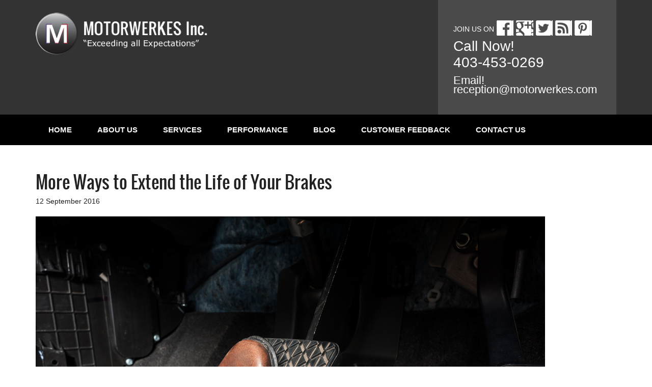

--- FILE ---
content_type: text/html; charset=UTF-8
request_url: https://www.motorwerkes.com/ways-extend-life-brakes/
body_size: 13887
content:
<!DOCTYPE html>
<html>
<head>
<meta charset="UTF-8">
<!-- <meta name="viewport" content="width=device-width"> -->
<!-- <meta name="viewport" content="width=device-width, initial-scale=1, maximum-scale=1"> -->
<meta name="viewport" content="width=device-width, initial-scale=1">
<link rel="profile" href="https://gmpg.org/xfn/11">
<link rel="pingback" href="https://www.motorwerkes.com/xmlrpc.php">
<link rel="shortcut icon" href="https://www.motorwerkes.com/wp-content/themes/motorwerkes/favicon.ico" type="image/x-icon">
<link rel="icon" href="https://www.motorwerkes.com/wp-content/themes/motorwerkes/favicon.ico" type="image/x-icon">
<link rel="stylesheet" type="text/css" href="https://www.motorwerkes.com/wp-content/themes/motorwerkes/css/bootstrap.css">
<link rel="stylesheet" href="https://www.motorwerkes.com/wp-content/themes/motorwerkes/css/jquery.fancybox.css" />
<!-- bxSlider CSS file -->
<link href="https://www.motorwerkes.com/wp-content/themes/motorwerkes/js/bxslider/jquery.bxslider.css" rel="stylesheet" />
<!--[if lt IE 9]>
<script src="https://www.motorwerkes.com/wp-content/themes/motorwerkes/js/html5.js"></script>
<![endif]-->
<script>(function(html){html.className = html.className.replace(/\bno-js\b/,'js')})(document.documentElement);</script>
<title>More Ways to Extend the Life of Your Brakes - Motorwerkes</title>

		<!-- All in One SEO 4.9.3 - aioseo.com -->
	<meta name="description" content="Last week’s blog gave you an idea of how good braking habits contribute to reduced stress on your BMW’s braking system, but there are many more ways you can make them last. If you want to prevent costly damage, here’s what you can do. Treat Them Well If your brake pads and/or rotors are newly" />
	<meta name="robots" content="max-image-preview:large" />
	<meta name="author" content="ekzact"/>
	<link rel="canonical" href="https://www.motorwerkes.com/ways-extend-life-brakes/" />
	<meta name="generator" content="All in One SEO (AIOSEO) 4.9.3" />
		<meta property="og:locale" content="en_US" />
		<meta property="og:site_name" content="Motorwerkes -" />
		<meta property="og:type" content="article" />
		<meta property="og:title" content="More Ways to Extend the Life of Your Brakes - Motorwerkes" />
		<meta property="og:description" content="Last week’s blog gave you an idea of how good braking habits contribute to reduced stress on your BMW’s braking system, but there are many more ways you can make them last. If you want to prevent costly damage, here’s what you can do. Treat Them Well If your brake pads and/or rotors are newly" />
		<meta property="og:url" content="https://www.motorwerkes.com/ways-extend-life-brakes/" />
		<meta property="article:published_time" content="2016-09-12T09:00:16+00:00" />
		<meta property="article:modified_time" content="2016-09-26T11:35:41+00:00" />
		<meta name="twitter:card" content="summary_large_image" />
		<meta name="twitter:title" content="More Ways to Extend the Life of Your Brakes - Motorwerkes" />
		<meta name="twitter:description" content="Last week’s blog gave you an idea of how good braking habits contribute to reduced stress on your BMW’s braking system, but there are many more ways you can make them last. If you want to prevent costly damage, here’s what you can do. Treat Them Well If your brake pads and/or rotors are newly" />
		<script type="application/ld+json" class="aioseo-schema">
			{"@context":"https:\/\/schema.org","@graph":[{"@type":"BlogPosting","@id":"https:\/\/www.motorwerkes.com\/ways-extend-life-brakes\/#blogposting","name":"More Ways to Extend the Life of Your Brakes - Motorwerkes","headline":"More Ways to Extend the Life of Your Brakes","author":{"@id":"https:\/\/www.motorwerkes.com\/author\/ekzact\/#author"},"publisher":{"@id":"https:\/\/www.motorwerkes.com\/#organization"},"image":{"@type":"ImageObject","url":"https:\/\/www.motorwerkes.com\/wp-content\/uploads\/2016\/09\/shutterstock_309189269_motorwerkes4.jpg","width":1000,"height":667,"caption":"More Ways to Extend the Life of Your Brakes - Motorwerkes - BMW Services Calgary"},"datePublished":"2016-09-12T09:00:16+00:00","dateModified":"2016-09-26T11:35:41+00:00","inLanguage":"en-US","mainEntityOfPage":{"@id":"https:\/\/www.motorwerkes.com\/ways-extend-life-brakes\/#webpage"},"isPartOf":{"@id":"https:\/\/www.motorwerkes.com\/ways-extend-life-brakes\/#webpage"},"articleSection":"Blog, bmw calgary, bmw calgary service, bmw dealers calgary, bmw repair calgary, bmw service calgary, calgary bmw, calgary bmw service, used bmw calgary"},{"@type":"BreadcrumbList","@id":"https:\/\/www.motorwerkes.com\/ways-extend-life-brakes\/#breadcrumblist","itemListElement":[{"@type":"ListItem","@id":"https:\/\/www.motorwerkes.com#listItem","position":1,"name":"Home","item":"https:\/\/www.motorwerkes.com","nextItem":{"@type":"ListItem","@id":"https:\/\/www.motorwerkes.com\/category\/blog\/#listItem","name":"Blog"}},{"@type":"ListItem","@id":"https:\/\/www.motorwerkes.com\/category\/blog\/#listItem","position":2,"name":"Blog","item":"https:\/\/www.motorwerkes.com\/category\/blog\/","nextItem":{"@type":"ListItem","@id":"https:\/\/www.motorwerkes.com\/ways-extend-life-brakes\/#listItem","name":"More Ways to Extend the Life of Your Brakes"},"previousItem":{"@type":"ListItem","@id":"https:\/\/www.motorwerkes.com#listItem","name":"Home"}},{"@type":"ListItem","@id":"https:\/\/www.motorwerkes.com\/ways-extend-life-brakes\/#listItem","position":3,"name":"More Ways to Extend the Life of Your Brakes","previousItem":{"@type":"ListItem","@id":"https:\/\/www.motorwerkes.com\/category\/blog\/#listItem","name":"Blog"}}]},{"@type":"Organization","@id":"https:\/\/www.motorwerkes.com\/#organization","name":"Motorwerkes","url":"https:\/\/www.motorwerkes.com\/"},{"@type":"Person","@id":"https:\/\/www.motorwerkes.com\/author\/ekzact\/#author","url":"https:\/\/www.motorwerkes.com\/author\/ekzact\/","name":"ekzact","image":{"@type":"ImageObject","@id":"https:\/\/www.motorwerkes.com\/ways-extend-life-brakes\/#authorImage","url":"https:\/\/secure.gravatar.com\/avatar\/6c7419a44bab0ef81704a4e8d77c8a484bc134b0e1fc976295c373acad1dd6e6?s=96&d=mm&r=g","width":96,"height":96,"caption":"ekzact"}},{"@type":"WebPage","@id":"https:\/\/www.motorwerkes.com\/ways-extend-life-brakes\/#webpage","url":"https:\/\/www.motorwerkes.com\/ways-extend-life-brakes\/","name":"More Ways to Extend the Life of Your Brakes - Motorwerkes","description":"Last week\u2019s blog gave you an idea of how good braking habits contribute to reduced stress on your BMW\u2019s braking system, but there are many more ways you can make them last. If you want to prevent costly damage, here\u2019s what you can do. Treat Them Well If your brake pads and\/or rotors are newly","inLanguage":"en-US","isPartOf":{"@id":"https:\/\/www.motorwerkes.com\/#website"},"breadcrumb":{"@id":"https:\/\/www.motorwerkes.com\/ways-extend-life-brakes\/#breadcrumblist"},"author":{"@id":"https:\/\/www.motorwerkes.com\/author\/ekzact\/#author"},"creator":{"@id":"https:\/\/www.motorwerkes.com\/author\/ekzact\/#author"},"image":{"@type":"ImageObject","url":"https:\/\/www.motorwerkes.com\/wp-content\/uploads\/2016\/09\/shutterstock_309189269_motorwerkes4.jpg","@id":"https:\/\/www.motorwerkes.com\/ways-extend-life-brakes\/#mainImage","width":1000,"height":667,"caption":"More Ways to Extend the Life of Your Brakes - Motorwerkes - BMW Services Calgary"},"primaryImageOfPage":{"@id":"https:\/\/www.motorwerkes.com\/ways-extend-life-brakes\/#mainImage"},"datePublished":"2016-09-12T09:00:16+00:00","dateModified":"2016-09-26T11:35:41+00:00"},{"@type":"WebSite","@id":"https:\/\/www.motorwerkes.com\/#website","url":"https:\/\/www.motorwerkes.com\/","name":"Motorwerkes","inLanguage":"en-US","publisher":{"@id":"https:\/\/www.motorwerkes.com\/#organization"}}]}
		</script>
		<!-- All in One SEO -->

<link rel='dns-prefetch' href='//www.googletagmanager.com' />
<link rel='dns-prefetch' href='//fonts.googleapis.com' />
<link rel="alternate" type="application/rss+xml" title="Motorwerkes &raquo; Feed" href="https://www.motorwerkes.com/feed/" />
<link rel="alternate" type="application/rss+xml" title="Motorwerkes &raquo; Comments Feed" href="https://www.motorwerkes.com/comments/feed/" />
<link rel="alternate" title="oEmbed (JSON)" type="application/json+oembed" href="https://www.motorwerkes.com/wp-json/oembed/1.0/embed?url=https%3A%2F%2Fwww.motorwerkes.com%2Fways-extend-life-brakes%2F" />
<link rel="alternate" title="oEmbed (XML)" type="text/xml+oembed" href="https://www.motorwerkes.com/wp-json/oembed/1.0/embed?url=https%3A%2F%2Fwww.motorwerkes.com%2Fways-extend-life-brakes%2F&#038;format=xml" />
<style id='wp-img-auto-sizes-contain-inline-css' type='text/css'>
img:is([sizes=auto i],[sizes^="auto," i]){contain-intrinsic-size:3000px 1500px}
/*# sourceURL=wp-img-auto-sizes-contain-inline-css */
</style>
<link rel='stylesheet' id='mpsp-custom-style-css' href='https://www.motorwerkes.com/wp-content/plugins/testimonial-add/css/custom_style.css?ver=f36ec8ea746c18026ebc0318cb46992f' type='text/css' media='all' />
<link rel='stylesheet' id='mpsp-style-css' href='https://www.motorwerkes.com/wp-content/plugins/testimonial-add/owl-carousel/owl.carousel.css?ver=f36ec8ea746c18026ebc0318cb46992f' type='text/css' media='all' />
<link rel='stylesheet' id='mpsp_theme-css' href='https://www.motorwerkes.com/wp-content/plugins/testimonial-add/owl-carousel/owl.theme.css?ver=f36ec8ea746c18026ebc0318cb46992f' type='text/css' media='all' />
<link rel='stylesheet' id='mpsp_transitions-css' href='https://www.motorwerkes.com/wp-content/plugins/testimonial-add/owl-carousel/owl.transitions.css?ver=f36ec8ea746c18026ebc0318cb46992f' type='text/css' media='all' />
<style id='wp-emoji-styles-inline-css' type='text/css'>

	img.wp-smiley, img.emoji {
		display: inline !important;
		border: none !important;
		box-shadow: none !important;
		height: 1em !important;
		width: 1em !important;
		margin: 0 0.07em !important;
		vertical-align: -0.1em !important;
		background: none !important;
		padding: 0 !important;
	}
/*# sourceURL=wp-emoji-styles-inline-css */
</style>
<style id='wp-block-library-inline-css' type='text/css'>
:root{--wp-block-synced-color:#7a00df;--wp-block-synced-color--rgb:122,0,223;--wp-bound-block-color:var(--wp-block-synced-color);--wp-editor-canvas-background:#ddd;--wp-admin-theme-color:#007cba;--wp-admin-theme-color--rgb:0,124,186;--wp-admin-theme-color-darker-10:#006ba1;--wp-admin-theme-color-darker-10--rgb:0,107,160.5;--wp-admin-theme-color-darker-20:#005a87;--wp-admin-theme-color-darker-20--rgb:0,90,135;--wp-admin-border-width-focus:2px}@media (min-resolution:192dpi){:root{--wp-admin-border-width-focus:1.5px}}.wp-element-button{cursor:pointer}:root .has-very-light-gray-background-color{background-color:#eee}:root .has-very-dark-gray-background-color{background-color:#313131}:root .has-very-light-gray-color{color:#eee}:root .has-very-dark-gray-color{color:#313131}:root .has-vivid-green-cyan-to-vivid-cyan-blue-gradient-background{background:linear-gradient(135deg,#00d084,#0693e3)}:root .has-purple-crush-gradient-background{background:linear-gradient(135deg,#34e2e4,#4721fb 50%,#ab1dfe)}:root .has-hazy-dawn-gradient-background{background:linear-gradient(135deg,#faaca8,#dad0ec)}:root .has-subdued-olive-gradient-background{background:linear-gradient(135deg,#fafae1,#67a671)}:root .has-atomic-cream-gradient-background{background:linear-gradient(135deg,#fdd79a,#004a59)}:root .has-nightshade-gradient-background{background:linear-gradient(135deg,#330968,#31cdcf)}:root .has-midnight-gradient-background{background:linear-gradient(135deg,#020381,#2874fc)}:root{--wp--preset--font-size--normal:16px;--wp--preset--font-size--huge:42px}.has-regular-font-size{font-size:1em}.has-larger-font-size{font-size:2.625em}.has-normal-font-size{font-size:var(--wp--preset--font-size--normal)}.has-huge-font-size{font-size:var(--wp--preset--font-size--huge)}.has-text-align-center{text-align:center}.has-text-align-left{text-align:left}.has-text-align-right{text-align:right}.has-fit-text{white-space:nowrap!important}#end-resizable-editor-section{display:none}.aligncenter{clear:both}.items-justified-left{justify-content:flex-start}.items-justified-center{justify-content:center}.items-justified-right{justify-content:flex-end}.items-justified-space-between{justify-content:space-between}.screen-reader-text{border:0;clip-path:inset(50%);height:1px;margin:-1px;overflow:hidden;padding:0;position:absolute;width:1px;word-wrap:normal!important}.screen-reader-text:focus{background-color:#ddd;clip-path:none;color:#444;display:block;font-size:1em;height:auto;left:5px;line-height:normal;padding:15px 23px 14px;text-decoration:none;top:5px;width:auto;z-index:100000}html :where(.has-border-color){border-style:solid}html :where([style*=border-top-color]){border-top-style:solid}html :where([style*=border-right-color]){border-right-style:solid}html :where([style*=border-bottom-color]){border-bottom-style:solid}html :where([style*=border-left-color]){border-left-style:solid}html :where([style*=border-width]){border-style:solid}html :where([style*=border-top-width]){border-top-style:solid}html :where([style*=border-right-width]){border-right-style:solid}html :where([style*=border-bottom-width]){border-bottom-style:solid}html :where([style*=border-left-width]){border-left-style:solid}html :where(img[class*=wp-image-]){height:auto;max-width:100%}:where(figure){margin:0 0 1em}html :where(.is-position-sticky){--wp-admin--admin-bar--position-offset:var(--wp-admin--admin-bar--height,0px)}@media screen and (max-width:600px){html :where(.is-position-sticky){--wp-admin--admin-bar--position-offset:0px}}

/*# sourceURL=wp-block-library-inline-css */
</style><style id='global-styles-inline-css' type='text/css'>
:root{--wp--preset--aspect-ratio--square: 1;--wp--preset--aspect-ratio--4-3: 4/3;--wp--preset--aspect-ratio--3-4: 3/4;--wp--preset--aspect-ratio--3-2: 3/2;--wp--preset--aspect-ratio--2-3: 2/3;--wp--preset--aspect-ratio--16-9: 16/9;--wp--preset--aspect-ratio--9-16: 9/16;--wp--preset--color--black: #000000;--wp--preset--color--cyan-bluish-gray: #abb8c3;--wp--preset--color--white: #ffffff;--wp--preset--color--pale-pink: #f78da7;--wp--preset--color--vivid-red: #cf2e2e;--wp--preset--color--luminous-vivid-orange: #ff6900;--wp--preset--color--luminous-vivid-amber: #fcb900;--wp--preset--color--light-green-cyan: #7bdcb5;--wp--preset--color--vivid-green-cyan: #00d084;--wp--preset--color--pale-cyan-blue: #8ed1fc;--wp--preset--color--vivid-cyan-blue: #0693e3;--wp--preset--color--vivid-purple: #9b51e0;--wp--preset--gradient--vivid-cyan-blue-to-vivid-purple: linear-gradient(135deg,rgb(6,147,227) 0%,rgb(155,81,224) 100%);--wp--preset--gradient--light-green-cyan-to-vivid-green-cyan: linear-gradient(135deg,rgb(122,220,180) 0%,rgb(0,208,130) 100%);--wp--preset--gradient--luminous-vivid-amber-to-luminous-vivid-orange: linear-gradient(135deg,rgb(252,185,0) 0%,rgb(255,105,0) 100%);--wp--preset--gradient--luminous-vivid-orange-to-vivid-red: linear-gradient(135deg,rgb(255,105,0) 0%,rgb(207,46,46) 100%);--wp--preset--gradient--very-light-gray-to-cyan-bluish-gray: linear-gradient(135deg,rgb(238,238,238) 0%,rgb(169,184,195) 100%);--wp--preset--gradient--cool-to-warm-spectrum: linear-gradient(135deg,rgb(74,234,220) 0%,rgb(151,120,209) 20%,rgb(207,42,186) 40%,rgb(238,44,130) 60%,rgb(251,105,98) 80%,rgb(254,248,76) 100%);--wp--preset--gradient--blush-light-purple: linear-gradient(135deg,rgb(255,206,236) 0%,rgb(152,150,240) 100%);--wp--preset--gradient--blush-bordeaux: linear-gradient(135deg,rgb(254,205,165) 0%,rgb(254,45,45) 50%,rgb(107,0,62) 100%);--wp--preset--gradient--luminous-dusk: linear-gradient(135deg,rgb(255,203,112) 0%,rgb(199,81,192) 50%,rgb(65,88,208) 100%);--wp--preset--gradient--pale-ocean: linear-gradient(135deg,rgb(255,245,203) 0%,rgb(182,227,212) 50%,rgb(51,167,181) 100%);--wp--preset--gradient--electric-grass: linear-gradient(135deg,rgb(202,248,128) 0%,rgb(113,206,126) 100%);--wp--preset--gradient--midnight: linear-gradient(135deg,rgb(2,3,129) 0%,rgb(40,116,252) 100%);--wp--preset--font-size--small: 13px;--wp--preset--font-size--medium: 20px;--wp--preset--font-size--large: 36px;--wp--preset--font-size--x-large: 42px;--wp--preset--spacing--20: 0.44rem;--wp--preset--spacing--30: 0.67rem;--wp--preset--spacing--40: 1rem;--wp--preset--spacing--50: 1.5rem;--wp--preset--spacing--60: 2.25rem;--wp--preset--spacing--70: 3.38rem;--wp--preset--spacing--80: 5.06rem;--wp--preset--shadow--natural: 6px 6px 9px rgba(0, 0, 0, 0.2);--wp--preset--shadow--deep: 12px 12px 50px rgba(0, 0, 0, 0.4);--wp--preset--shadow--sharp: 6px 6px 0px rgba(0, 0, 0, 0.2);--wp--preset--shadow--outlined: 6px 6px 0px -3px rgb(255, 255, 255), 6px 6px rgb(0, 0, 0);--wp--preset--shadow--crisp: 6px 6px 0px rgb(0, 0, 0);}:where(.is-layout-flex){gap: 0.5em;}:where(.is-layout-grid){gap: 0.5em;}body .is-layout-flex{display: flex;}.is-layout-flex{flex-wrap: wrap;align-items: center;}.is-layout-flex > :is(*, div){margin: 0;}body .is-layout-grid{display: grid;}.is-layout-grid > :is(*, div){margin: 0;}:where(.wp-block-columns.is-layout-flex){gap: 2em;}:where(.wp-block-columns.is-layout-grid){gap: 2em;}:where(.wp-block-post-template.is-layout-flex){gap: 1.25em;}:where(.wp-block-post-template.is-layout-grid){gap: 1.25em;}.has-black-color{color: var(--wp--preset--color--black) !important;}.has-cyan-bluish-gray-color{color: var(--wp--preset--color--cyan-bluish-gray) !important;}.has-white-color{color: var(--wp--preset--color--white) !important;}.has-pale-pink-color{color: var(--wp--preset--color--pale-pink) !important;}.has-vivid-red-color{color: var(--wp--preset--color--vivid-red) !important;}.has-luminous-vivid-orange-color{color: var(--wp--preset--color--luminous-vivid-orange) !important;}.has-luminous-vivid-amber-color{color: var(--wp--preset--color--luminous-vivid-amber) !important;}.has-light-green-cyan-color{color: var(--wp--preset--color--light-green-cyan) !important;}.has-vivid-green-cyan-color{color: var(--wp--preset--color--vivid-green-cyan) !important;}.has-pale-cyan-blue-color{color: var(--wp--preset--color--pale-cyan-blue) !important;}.has-vivid-cyan-blue-color{color: var(--wp--preset--color--vivid-cyan-blue) !important;}.has-vivid-purple-color{color: var(--wp--preset--color--vivid-purple) !important;}.has-black-background-color{background-color: var(--wp--preset--color--black) !important;}.has-cyan-bluish-gray-background-color{background-color: var(--wp--preset--color--cyan-bluish-gray) !important;}.has-white-background-color{background-color: var(--wp--preset--color--white) !important;}.has-pale-pink-background-color{background-color: var(--wp--preset--color--pale-pink) !important;}.has-vivid-red-background-color{background-color: var(--wp--preset--color--vivid-red) !important;}.has-luminous-vivid-orange-background-color{background-color: var(--wp--preset--color--luminous-vivid-orange) !important;}.has-luminous-vivid-amber-background-color{background-color: var(--wp--preset--color--luminous-vivid-amber) !important;}.has-light-green-cyan-background-color{background-color: var(--wp--preset--color--light-green-cyan) !important;}.has-vivid-green-cyan-background-color{background-color: var(--wp--preset--color--vivid-green-cyan) !important;}.has-pale-cyan-blue-background-color{background-color: var(--wp--preset--color--pale-cyan-blue) !important;}.has-vivid-cyan-blue-background-color{background-color: var(--wp--preset--color--vivid-cyan-blue) !important;}.has-vivid-purple-background-color{background-color: var(--wp--preset--color--vivid-purple) !important;}.has-black-border-color{border-color: var(--wp--preset--color--black) !important;}.has-cyan-bluish-gray-border-color{border-color: var(--wp--preset--color--cyan-bluish-gray) !important;}.has-white-border-color{border-color: var(--wp--preset--color--white) !important;}.has-pale-pink-border-color{border-color: var(--wp--preset--color--pale-pink) !important;}.has-vivid-red-border-color{border-color: var(--wp--preset--color--vivid-red) !important;}.has-luminous-vivid-orange-border-color{border-color: var(--wp--preset--color--luminous-vivid-orange) !important;}.has-luminous-vivid-amber-border-color{border-color: var(--wp--preset--color--luminous-vivid-amber) !important;}.has-light-green-cyan-border-color{border-color: var(--wp--preset--color--light-green-cyan) !important;}.has-vivid-green-cyan-border-color{border-color: var(--wp--preset--color--vivid-green-cyan) !important;}.has-pale-cyan-blue-border-color{border-color: var(--wp--preset--color--pale-cyan-blue) !important;}.has-vivid-cyan-blue-border-color{border-color: var(--wp--preset--color--vivid-cyan-blue) !important;}.has-vivid-purple-border-color{border-color: var(--wp--preset--color--vivid-purple) !important;}.has-vivid-cyan-blue-to-vivid-purple-gradient-background{background: var(--wp--preset--gradient--vivid-cyan-blue-to-vivid-purple) !important;}.has-light-green-cyan-to-vivid-green-cyan-gradient-background{background: var(--wp--preset--gradient--light-green-cyan-to-vivid-green-cyan) !important;}.has-luminous-vivid-amber-to-luminous-vivid-orange-gradient-background{background: var(--wp--preset--gradient--luminous-vivid-amber-to-luminous-vivid-orange) !important;}.has-luminous-vivid-orange-to-vivid-red-gradient-background{background: var(--wp--preset--gradient--luminous-vivid-orange-to-vivid-red) !important;}.has-very-light-gray-to-cyan-bluish-gray-gradient-background{background: var(--wp--preset--gradient--very-light-gray-to-cyan-bluish-gray) !important;}.has-cool-to-warm-spectrum-gradient-background{background: var(--wp--preset--gradient--cool-to-warm-spectrum) !important;}.has-blush-light-purple-gradient-background{background: var(--wp--preset--gradient--blush-light-purple) !important;}.has-blush-bordeaux-gradient-background{background: var(--wp--preset--gradient--blush-bordeaux) !important;}.has-luminous-dusk-gradient-background{background: var(--wp--preset--gradient--luminous-dusk) !important;}.has-pale-ocean-gradient-background{background: var(--wp--preset--gradient--pale-ocean) !important;}.has-electric-grass-gradient-background{background: var(--wp--preset--gradient--electric-grass) !important;}.has-midnight-gradient-background{background: var(--wp--preset--gradient--midnight) !important;}.has-small-font-size{font-size: var(--wp--preset--font-size--small) !important;}.has-medium-font-size{font-size: var(--wp--preset--font-size--medium) !important;}.has-large-font-size{font-size: var(--wp--preset--font-size--large) !important;}.has-x-large-font-size{font-size: var(--wp--preset--font-size--x-large) !important;}
/*# sourceURL=global-styles-inline-css */
</style>

<style id='classic-theme-styles-inline-css' type='text/css'>
/*! This file is auto-generated */
.wp-block-button__link{color:#fff;background-color:#32373c;border-radius:9999px;box-shadow:none;text-decoration:none;padding:calc(.667em + 2px) calc(1.333em + 2px);font-size:1.125em}.wp-block-file__button{background:#32373c;color:#fff;text-decoration:none}
/*# sourceURL=/wp-includes/css/classic-themes.min.css */
</style>
<link rel='stylesheet' id='contact-form-7-css' href='https://www.motorwerkes.com/wp-content/plugins/contact-form-7/includes/css/styles.css?ver=6.1.4' type='text/css' media='all' />
<link rel='stylesheet' id='twentyfifteen-fonts-css' href='https://fonts.googleapis.com/css?family=Noto+Sans%3A400italic%2C700italic%2C400%2C700%7CNoto+Serif%3A400italic%2C700italic%2C400%2C700%7CInconsolata%3A400%2C700&#038;subset=latin%2Clatin-ext' type='text/css' media='all' />
<link rel='stylesheet' id='genericons-css' href='https://www.motorwerkes.com/wp-content/themes/motorwerkes/genericons/genericons.css?ver=3.2' type='text/css' media='all' />
<link rel='stylesheet' id='twentyfifteen-style-css' href='https://www.motorwerkes.com/wp-content/themes/motorwerkes/style.css?ver=f36ec8ea746c18026ebc0318cb46992f' type='text/css' media='all' />
<style id='twentyfifteen-style-inline-css' type='text/css'>

			.post-navigation .nav-previous { background-image: url(https://www.motorwerkes.com/wp-content/uploads/2016/09/shutterstock_237920176_motorwerkes2-825x510.jpg); }
			.post-navigation .nav-previous .post-title, .post-navigation .nav-previous a:hover .post-title, .post-navigation .nav-previous .meta-nav { color: #fff; }
			.post-navigation .nav-previous a:before { background-color: rgba(0, 0, 0, 0.4); }
		
			.post-navigation .nav-next { background-image: url(https://www.motorwerkes.com/wp-content/uploads/2016/09/shutterstock_215924233_motorwerkes4-825x510.jpg); border-top: 0; }
			.post-navigation .nav-next .post-title, .post-navigation .nav-next a:hover .post-title, .post-navigation .nav-next .meta-nav { color: #fff; }
			.post-navigation .nav-next a:before { background-color: rgba(0, 0, 0, 0.4); }
		
/*# sourceURL=twentyfifteen-style-inline-css */
</style>
<link rel='stylesheet' id='cyclone-template-style-dark-0-css' href='https://www.motorwerkes.com/wp-content/plugins/cyclone-slider-2/templates/dark/style.css?ver=3.2.0' type='text/css' media='all' />
<link rel='stylesheet' id='cyclone-template-style-default-0-css' href='https://www.motorwerkes.com/wp-content/plugins/cyclone-slider-2/templates/default/style.css?ver=3.2.0' type='text/css' media='all' />
<link rel='stylesheet' id='cyclone-template-style-standard-0-css' href='https://www.motorwerkes.com/wp-content/plugins/cyclone-slider-2/templates/standard/style.css?ver=3.2.0' type='text/css' media='all' />
<link rel='stylesheet' id='cyclone-template-style-thumbnails-0-css' href='https://www.motorwerkes.com/wp-content/plugins/cyclone-slider-2/templates/thumbnails/style.css?ver=3.2.0' type='text/css' media='all' />
<script type="text/javascript" src="https://www.motorwerkes.com/wp-includes/js/jquery/jquery.min.js?ver=3.7.1" id="jquery-core-js"></script>
<script type="text/javascript" src="https://www.motorwerkes.com/wp-includes/js/jquery/jquery-migrate.min.js?ver=3.4.1" id="jquery-migrate-js"></script>
<script type="text/javascript" src="https://www.motorwerkes.com/wp-content/plugins/testimonial-add/owl-carousel/owl.carousel.js?ver=f36ec8ea746c18026ebc0318cb46992f" id="mpsp_script1-js"></script>
<script type="text/javascript" src="https://www.motorwerkes.com/wp-content/plugins/handl-utm-grabber/js/js.cookie.js?ver=f36ec8ea746c18026ebc0318cb46992f" id="js.cookie-js"></script>
<script type="text/javascript" id="handl-utm-grabber-js-extra">
/* <![CDATA[ */
var handl_utm = [];
//# sourceURL=handl-utm-grabber-js-extra
/* ]]> */
</script>
<script type="text/javascript" src="https://www.motorwerkes.com/wp-content/plugins/handl-utm-grabber/js/handl-utm-grabber.js?ver=f36ec8ea746c18026ebc0318cb46992f" id="handl-utm-grabber-js"></script>

<!-- Google tag (gtag.js) snippet added by Site Kit -->
<!-- Google Analytics snippet added by Site Kit -->
<!-- Google Ads snippet added by Site Kit -->
<script type="text/javascript" src="https://www.googletagmanager.com/gtag/js?id=GT-W6KD6KG" id="google_gtagjs-js" async></script>
<script type="text/javascript" id="google_gtagjs-js-after">
/* <![CDATA[ */
window.dataLayer = window.dataLayer || [];function gtag(){dataLayer.push(arguments);}
gtag("set","linker",{"domains":["www.motorwerkes.com"]});
gtag("js", new Date());
gtag("set", "developer_id.dZTNiMT", true);
gtag("config", "GT-W6KD6KG");
gtag("config", "AW-944237862");
 window._googlesitekit = window._googlesitekit || {}; window._googlesitekit.throttledEvents = []; window._googlesitekit.gtagEvent = (name, data) => { var key = JSON.stringify( { name, data } ); if ( !! window._googlesitekit.throttledEvents[ key ] ) { return; } window._googlesitekit.throttledEvents[ key ] = true; setTimeout( () => { delete window._googlesitekit.throttledEvents[ key ]; }, 5 ); gtag( "event", name, { ...data, event_source: "site-kit" } ); }; 
//# sourceURL=google_gtagjs-js-after
/* ]]> */
</script>
<link rel="https://api.w.org/" href="https://www.motorwerkes.com/wp-json/" /><link rel="alternate" title="JSON" type="application/json" href="https://www.motorwerkes.com/wp-json/wp/v2/posts/685" /><link rel="EditURI" type="application/rsd+xml" title="RSD" href="https://www.motorwerkes.com/xmlrpc.php?rsd" />

<link rel='shortlink' href='https://www.motorwerkes.com/?p=685' />
<meta name="generator" content="Site Kit by Google 1.170.0" />
<!-- Google Tag Manager snippet added by Site Kit -->
<script type="text/javascript">
/* <![CDATA[ */

			( function( w, d, s, l, i ) {
				w[l] = w[l] || [];
				w[l].push( {'gtm.start': new Date().getTime(), event: 'gtm.js'} );
				var f = d.getElementsByTagName( s )[0],
					j = d.createElement( s ), dl = l != 'dataLayer' ? '&l=' + l : '';
				j.async = true;
				j.src = 'https://www.googletagmanager.com/gtm.js?id=' + i + dl;
				f.parentNode.insertBefore( j, f );
			} )( window, document, 'script', 'dataLayer', 'GTM-NJ484H' );
			
/* ]]> */
</script>

<!-- End Google Tag Manager snippet added by Site Kit -->
		<style type="text/css" id="wp-custom-css">
			.wp-image-1610 {
	max-width: 218px;
}

.wp-image-1616 {
	max-width: 218px;
}

.wp-image-1660 {
	max-width: 200px !important;
	padding-top: 14px;
}





.brandon {
	padding-top: 20px;

}

.call-now { color: #ffffff !important;
font-size: 28px;
	line-height: 32px !important;
}

.emailnow {
	color: #ffffff !important;
	font-size: 22px;
}

#call_now_block {
	width: 350px
}

#header_form_block {
	width: 350px;
	top: 182px;
}		</style>
		<script type="text/javascript">
(function(a,e,c,f,g,h,b,d){var k={ak:"944237862",cl:"r99SCKqx4GkQptqfwgM"};a[c]=a[c]||function(){(a[c].q=a[c].q||[]).push(arguments)};a[g]||(a[g]=k.ak);b=e.createElement(h);b.async=1;b.src="//www.gstatic.com/wcm/loader.js";d=e.getElementsByTagName(h)[0];d.parentNode.insertBefore(b,d);a[f]=function(b,d,e){a[c](2,b,k,d,null,new Date,e)};a[f]()})(window,document,"_googWcmImpl","_googWcmGet","_googWcmAk","script");
</script>
</head>
<body data-rsssl=1 onLoad="_googWcmGet(4037683165-MOTOR, 4037683165);" class="wp-singular post-template-default single single-post postid-685 single-format-standard wp-theme-motorwerkes">
<!-- Google Tag Manager -->
<noscript>
<iframe src="//www.googletagmanager.com/ns.html?id=GTM-NJ484H"
height="0" width="0" style="display:none;visibility:hidden"></iframe></noscript>
<script>(function(w,d,s,l,i){w[l]=w[l]||[];w[l].push({'gtm.start':
new Date().getTime(),event:'gtm.js'});var f=d.getElementsByTagName(s)[0],
j=d.createElement(s),dl=l!='dataLayer'?'&l='+l:'';j.async=true;j.src=
'//www.googletagmanager.com/gtm.js?id='+i+dl;f.parentNode.insertBefore(j,f);
})(window,document,'script','dataLayer','GTM-NJ484H');</script>
<!-- End Google Tag Manager -->
<div id="header_inner_page" class="clearfix">
  <div class="container">
    <div class="row">
      <div class="col-sm-4">
        <h1 id="logo"><a href="https://www.motorwerkes.com/"><img src="https://www.motorwerkes.com/wp-content/uploads/2016/01/motorwerkes-logo.png" alt="" class="img-responsive"></a></h1>
      </div>
      <!--col-sm-4-->
      <div class="col-sm-4"> </div>
      <!--col-sm-4-->
      <div class="col-sm-4">
        <div id="call_now_block">
          <aside id="text-2" class="widget widget_text">			<div class="textwidget"><div id="social_block" class="clearfix">
<h5>JOIN US ON</h5>
<a href="https://www.facebook.com/pages/Motorwerkes/1467657466781878" id="facebook" target="_blank"></a>
<a href="https://plus.google.com/116552315607942685791/posts?gmbpt=true&hl=en" id="google-plus" target="_blank"></a>
<a href="https://twitter.com/motorwerkes" id="twitter" target="_blank"></a>
<a href="https://www.motorwerkes.com/feed/" id="rss" target="_blank"></a>
<a href="https://www.pinterest.com/motorwerkes/" id="pinterest" target="_blank"></a>
</div>
<h4 class="call-now">Call Now! <br/>403-453-0269</h4>
<h4 class="emailnow">Email! <br/>reception@motorwerkes.com</h4></div>
		</aside>        </div>
        <!--call_now_block-->
      </div>
      <!--col-sm-4-->
    </div>
    <!--row-->
  </div>
  <!--container-->
</div>

<!--header_inner_page-->

<div id="nav_outer">
  <div id="nav_inner">
    <div class="container">
      <div class="row">
        <div class="col-sm-12">
          <!-- Docs master nav -->
          <div class="navbar navbar-static-top bs-docs-nav" id="top" role="banner">
            <div class="navbar-header">
              <button class="navbar-toggle collapsed" type="button" data-toggle="collapse" data-target="#bs-navbar" aria-controls="bs-navbar" aria-expanded="false"> <span class="sr-only">Toggle navigation</span> <span class="icon-bar"></span> <span class="icon-bar"></span> <span class="icon-bar"></span> </button>
              <a href="#" class="navbar-brand visible-xs">Navigation</a> </div>
            <nav id="bs-navbar" class="collapse navbar-collapse">
			<div class="menu-main-menu-container"><ul id="menu-main-menu" class="nav navbar-nav"><li id="menu-item-19" class="menu-item menu-item-type-post_type menu-item-object-page menu-item-home menu-item-19"><a href="https://www.motorwerkes.com/">Home</a></li>
<li id="menu-item-20" class="menu-item menu-item-type-post_type menu-item-object-page menu-item-has-children menu-item-20"><a href="https://www.motorwerkes.com/about-us/">About Us</a>
<ul class="sub-menu">
	<li id="menu-item-1223" class="menu-item menu-item-type-post_type menu-item-object-page menu-item-1223"><a href="https://www.motorwerkes.com/meet-our-staff/">Meet Our Staff</a></li>
</ul>
</li>
<li id="menu-item-21" class="menu-item menu-item-type-post_type menu-item-object-page menu-item-21"><a href="https://www.motorwerkes.com/services/">Services</a></li>
<li id="menu-item-22" class="menu-item menu-item-type-post_type menu-item-object-page menu-item-has-children menu-item-22"><a href="https://www.motorwerkes.com/performance/">Performance</a>
<ul class="sub-menu">
	<li id="menu-item-1117" class="menu-item menu-item-type-post_type menu-item-object-page menu-item-1117"><a href="https://www.motorwerkes.com/dinan-dealer/">We&#8217;re A Dinan Dealer</a></li>
</ul>
</li>
<li id="menu-item-373" class="menu-item menu-item-type-post_type menu-item-object-page current_page_parent menu-item-373"><a href="https://www.motorwerkes.com/blog/">Blog</a></li>
<li id="menu-item-25" class="menu-item menu-item-type-post_type menu-item-object-page menu-item-25"><a href="https://www.motorwerkes.com/customer-feedback/">Customer Feedback</a></li>
<li id="menu-item-24" class="menu-item menu-item-type-post_type menu-item-object-page menu-item-24"><a href="https://www.motorwerkes.com/contact/">Contact Us</a></li>
</ul></div>            </nav>
          </div>
        </div>
        <!--col-sm-12-->
      </div>
      <!--row-->
    </div>
    <!--container-->
  </div>
  <!--nav_inner-->
</div>
<!--nav_outer-->



	<div id="page_outer_block" class="clearfix">
		<div class="container">
			<div class="row">					
				<div class="col-sm-12">
					<div id="blog_content" class="content">
						
<article id="post-685" class="post-685 post type-post status-publish format-standard has-post-thumbnail hentry category-blog tag-bmw-calgary tag-bmw-calgary-service tag-bmw-dealers-calgary tag-bmw-repair-calgary tag-bmw-service-calgary tag-calgary-bmw tag-calgary-bmw-service tag-used-bmw-calgary">
	
	<header class="entry-header">
		<h1 class="entry-title">More Ways to Extend the Life of Your Brakes</h1>	</header><!-- .entry-header -->
	
	<div class="post_date">12 September 2016</div>
	<div class="post_thumbnail">
		<img width="1000" height="667" src="https://www.motorwerkes.com/wp-content/uploads/2016/09/shutterstock_309189269_motorwerkes4.jpg" class="attachment-full size-full wp-post-image" alt="More Ways to Extend the Life of Your Brakes - Motorwerkes - BMW Services Calgary" decoding="async" fetchpriority="high" srcset="https://www.motorwerkes.com/wp-content/uploads/2016/09/shutterstock_309189269_motorwerkes4.jpg 1000w, https://www.motorwerkes.com/wp-content/uploads/2016/09/shutterstock_309189269_motorwerkes4-300x200.jpg 300w, https://www.motorwerkes.com/wp-content/uploads/2016/09/shutterstock_309189269_motorwerkes4-768x512.jpg 768w, https://www.motorwerkes.com/wp-content/uploads/2016/09/shutterstock_309189269_motorwerkes4-260x173.jpg 260w" sizes="(max-width: 1000px) 100vw, 1000px" />	</div>

	<div class="entry-content">
		<p><a href="https://www.motorwerkes.com/tips-for-good-braking-technique/">Last week’s blog</a> gave you an idea of how good braking habits contribute to reduced stress on your BMW’s braking system, but there are many more ways you can make them last. If you want to prevent costly damage, here’s what you can do.</p>
<h2>Treat Them Well</h2>
<p>If your brake pads and/or rotors are newly installed, it’s often recommended to “break them in”. This typically involves making a few medium stops at a moderate speed and following with several hard stops at a higher speed, gradually bringing your vehicle to a resting position so that the pads and rotors are properly bedded. However, depending on the BMW specialist replacing your brake parts, this might be done for you upon replacement. It’s also wise to be cautious about how soon you park your car after an extended period of hard braking. If you’ve been going downhill for a while and repeated brake use was necessary, keep moving for a bit at a lower speed to allow time for cooling and avoid rotor warping</p>
<h2>Be Aware of the Signs</h2>
<p>Many drivers hear screeching and squealing and allow it to go unrepaired for too long. Whether it’s worn brake pads allowing contact between the rotors and wear indicators, or the rotors themselves have rusted, the system should be examined by a local BMW specialist as soon as possible. Has a significant amount of brake dust accumulated on the surface of your wheels? This symptom is easy enough to notice, so you should take a look if it’s been awhile since you had those pads installed!</p>
<h2>Trust an Expert</h2>
<p>Are you investing well in the quality of your brakes? It might be tempting to save in the short term when you need replacements or repair, but you should remember that the safety and integrity of your BMW is on the line. Always trust recommended maintenance schedules and replacement parts so that your brakes get the best and most compatible treatment possible. To avoid buildup of moisture, take your BMW in for a brake system flush at an interval that they recommend. With the guidance and skill of a certified technician, you’ll be getting the safest, most cost-effective drive out of your brakes!</p>
<p>Are your BMW’s brakes showing signs of wear? Don’t hesitate to give them the most experienced care in Calgary! Call Motorwerkes at (403) 768-3169 to make it happen.</p>
	</div><!-- .entry-content -->

	
	<footer class="entry-footer">
					</footer><!-- .entry-footer -->

</article><!-- #post-## -->

	<nav class="navigation post-navigation" aria-label="Posts">
		<h2 class="screen-reader-text">Post navigation</h2>
		<div class="nav-links"><div class="nav-previous"><a href="https://www.motorwerkes.com/tips-for-good-braking-technique/" rel="prev"><span class="meta-nav" aria-hidden="true">&laquo; Previous</span> </a></div><div class="nav-next"><a href="https://www.motorwerkes.com/protecting-bmw-autumn-leaves/" rel="next"><span class="meta-nav" aria-hidden="true">Next &raquo;</span> </a></div></div>
	</nav>					</div><!-- blog_content -->
				</div><!-- col-sm-12 -->
				
			</div><!--row-->
		</div><!--container-->	
	</div><!--page_outer_block-->



	<div id="footer" class="clearfix">
		<div class="container">
			<div class="row">					
				<div class="col-sm-9">
					<div id="f_logo">
						<aside id="widget_sp_image-2" class="widget widget_sp_image"><a href="https://www.motorwerkes.com/" target="_self" class="widget_sp_image-image-link"><img width="71" height="71" class="attachment-full" style="max-width: 100%;" src="https://www.motorwerkes.com/wp-content/uploads/2015/08/f_logo.png" /></a></aside>					
					</div>
					<div id="f_content">
						<div id="f_menu">
							<aside id="nav_menu-2" class="widget widget_nav_menu"><div class="menu-footer-menu-container"><ul id="menu-footer-menu" class="menu"><li id="menu-item-44" class="menu-item menu-item-type-post_type menu-item-object-page menu-item-home menu-item-44"><a href="https://www.motorwerkes.com/">Home</a></li>
<li id="menu-item-45" class="menu-item menu-item-type-post_type menu-item-object-page menu-item-45"><a href="https://www.motorwerkes.com/about-us/">About Us</a></li>
<li id="menu-item-46" class="menu-item menu-item-type-post_type menu-item-object-page menu-item-46"><a href="https://www.motorwerkes.com/services/">Services</a></li>
<li id="menu-item-47" class="menu-item menu-item-type-post_type menu-item-object-page menu-item-47"><a href="https://www.motorwerkes.com/performance/">Performance</a></li>
<li id="menu-item-1243" class="menu-item menu-item-type-post_type menu-item-object-page menu-item-1243"><a href="https://www.motorwerkes.com/meet-our-staff/">Meet Our Staff</a></li>
<li id="menu-item-372" class="menu-item menu-item-type-post_type menu-item-object-page current_page_parent menu-item-372"><a href="https://www.motorwerkes.com/blog/">Blog</a></li>
<li id="menu-item-50" class="menu-item menu-item-type-post_type menu-item-object-page menu-item-50"><a href="https://www.motorwerkes.com/customer-feedback/">Customer Feedback</a></li>
<li id="menu-item-49" class="menu-item menu-item-type-post_type menu-item-object-page menu-item-49"><a href="https://www.motorwerkes.com/contact/">Contact Motorwerkes</a></li>
</ul></div></aside>								
						</div><!--f_menu-->
						<div id="f_address">
							<aside id="text-3" class="widget widget_text">			<div class="textwidget"><p><strong>Motor Werkes Inc.</strong><br />
5122 3 Street SE, Calgary T2H1J6<br />
Tel: 403-453-0269 | Fax: 403.457.4269</p>
</div>
		</aside>							
						</div><!--f_address-->
					</div><!--f_content-->
				</div><!--col-sm-9-->
				
				<div class="col-sm-3">
					<div id="f_right_logo">
						<aside id="widget_sp_image-4" class="widget widget_sp_image"><a href="https://www.facebook.com/pages/Motorwerkes/1467657466781878" target="_blank" class="widget_sp_image-image-link"><img width="41" height="40" alt="find motorwerkes on facebook" class="attachment-full" style="max-width: 100%;" src="https://www.motorwerkes.com/wp-content/uploads/2015/08/f_facebook.png" /></a></aside><aside id="widget_sp_image-3" class="widget widget_sp_image"><a href="http://www.bbb.org/calgary/business-reviews/auto-repair-maintenance/motorwerkes-in-calgary-ab-78568" target="_blank" class="widget_sp_image-image-link"><img width="104" height="40" alt="motorwerkes bbb page" class="attachment-full" style="max-width: 100%;" src="https://www.motorwerkes.com/wp-content/uploads/2015/08/bbb.png" /></a></aside><aside id="widget_sp_image-5" class="widget widget_sp_image"><img width="40" height="40" class="attachment-full" style="max-width: 100%;" src="https://www.motorwerkes.com/wp-content/uploads/2018/02/Dinan-Logo.jpg" /></aside>					</div>
				</div><!--col-sm-3-->
			</div><!--row-->
		</div><!--container-->
	</div><!--footer-->
<div id="gmap">

<aside id="text-9" class="widget widget_text">			<div class="textwidget"><iframe src="https://www.google.com/maps/embed?pb=!1m18!1m12!1m3!1d2510.4543215471977!2d-114.05862248424835!3d51.007755079556155!2m3!1f0!2f0!3f0!3m2!1i1024!2i768!4f13.1!3m3!1m2!1s0x5371705dc30f3911%3A0x2fdcf075a7f494bf!2s5122+3+St+SE%2C+Calgary%2C+AB+T2H+1J6!5e0!3m2!1sen!2sca!4v1503680960578" width="100%" frameborder="0" style="border:0" allowfullscreen></iframe></div>
		</aside></div>
	
	<div id="copyright_block" class="clearfix">
		<div class="container">
			<div class="row">					
				<div class="col-sm-6">
					<aside id="text-4" class="widget widget_text">			<div class="textwidget"><p>© Motorwerkes Inc. <span id="currentYear"></span>. All rights Reserved. <span style="color: black;">403-800-3245</span></p>
<p><script>
  document.getElementById('currentYear').textContent = new Date().getFullYear();
</script></p>
</div>
		</aside>					
				</div><!--col-sm-6-->
				<div class="col-sm-6">
					<div id="design">
						<aside id="text-5" class="widget widget_text">			<div class="textwidget"><p>Our Long Standing <a href="https://www.cayk.ca/"target="_blank">Calgary Marketing Agency</a></p>
</div>
		</aside>						
					</div>
				</div><!--col-sm-6-->
			</div><!--row-->
		</div><!--container-->
	</div><!--copyright_block-->
	

<!-- <div id="popup-content" style="display: none;">
	<div id="media_image-3" class="popup_image widget_media_image"><img width="900" height="500" src="https://www.motorwerkes.com/wp-content/uploads/2019/07/pop-up.png" class="image wp-image-1257  attachment-full size-full" alt="" style="max-width: 100%; height: auto;" decoding="async" loading="lazy" srcset="https://www.motorwerkes.com/wp-content/uploads/2019/07/pop-up.png 900w, https://www.motorwerkes.com/wp-content/uploads/2019/07/pop-up-300x167.png 300w, https://www.motorwerkes.com/wp-content/uploads/2019/07/pop-up-768x427.png 768w, https://www.motorwerkes.com/wp-content/uploads/2019/07/pop-up-260x144.png 260w" sizes="auto, (max-width: 900px) 100vw, 900px" /></div></div> -->

<script src="https://www.motorwerkes.com/wp-content/themes/motorwerkes/js/bootstrap.js"></script>
<script src="https://www.motorwerkes.com/wp-content/themes/motorwerkes/js/jquery.fancybox.js"></script>

<!-- bxSlider Javascript file -->
<script src="https://www.motorwerkes.com/wp-content/themes/motorwerkes/js/bxslider/jquery.bxslider.js"></script>


<script type="text/javascript">
		jQuery(document).ready(function($) {
			var distance = $('#nav_outer').offset().top;
			//alert(distance);
			$window = $(window);
			$window.scroll(function() {
				if ( $window.scrollTop() > distance ) {
					$('#nav_outer').addClass("nav_fixed");			
				}

				else {
					$('#nav_outer').removeClass("nav_fixed");
				}
			});
			
			$('.slider1').bxSlider({
				slideWidth: 515,
				minSlides: 2,
				maxSlides: 2,
				slideMargin: 10,
				pager: false
			});
		});
		
		
	</script>
	
<!--  -->

<script type="speculationrules">
{"prefetch":[{"source":"document","where":{"and":[{"href_matches":"/*"},{"not":{"href_matches":["/wp-*.php","/wp-admin/*","/wp-content/uploads/*","/wp-content/*","/wp-content/plugins/*","/wp-content/themes/motorwerkes/*","/*\\?(.+)"]}},{"not":{"selector_matches":"a[rel~=\"nofollow\"]"}},{"not":{"selector_matches":".no-prefetch, .no-prefetch a"}}]},"eagerness":"conservative"}]}
</script>

<!-- CallRail WordPress Integration -->
<script type="text/javascript">window.crwpVer = 1;</script>		<!-- Google Tag Manager (noscript) snippet added by Site Kit -->
		<noscript>
			<iframe src="https://www.googletagmanager.com/ns.html?id=GTM-NJ484H" height="0" width="0" style="display:none;visibility:hidden"></iframe>
		</noscript>
		<!-- End Google Tag Manager (noscript) snippet added by Site Kit -->
		<script type="text/javascript" src="https://www.motorwerkes.com/wp-includes/js/dist/hooks.min.js?ver=dd5603f07f9220ed27f1" id="wp-hooks-js"></script>
<script type="text/javascript" src="https://www.motorwerkes.com/wp-includes/js/dist/i18n.min.js?ver=c26c3dc7bed366793375" id="wp-i18n-js"></script>
<script type="text/javascript" id="wp-i18n-js-after">
/* <![CDATA[ */
wp.i18n.setLocaleData( { 'text direction\u0004ltr': [ 'ltr' ] } );
//# sourceURL=wp-i18n-js-after
/* ]]> */
</script>
<script type="text/javascript" src="https://www.motorwerkes.com/wp-content/plugins/contact-form-7/includes/swv/js/index.js?ver=6.1.4" id="swv-js"></script>
<script type="text/javascript" id="contact-form-7-js-before">
/* <![CDATA[ */
var wpcf7 = {
    "api": {
        "root": "https:\/\/www.motorwerkes.com\/wp-json\/",
        "namespace": "contact-form-7\/v1"
    },
    "cached": 1
};
//# sourceURL=contact-form-7-js-before
/* ]]> */
</script>
<script type="text/javascript" src="https://www.motorwerkes.com/wp-content/plugins/contact-form-7/includes/js/index.js?ver=6.1.4" id="contact-form-7-js"></script>
<script type="text/javascript" src="https://www.motorwerkes.com/wp-content/themes/motorwerkes/js/skip-link-focus-fix.js?ver=20141010" id="twentyfifteen-skip-link-focus-fix-js"></script>
<script type="text/javascript" id="twentyfifteen-script-js-extra">
/* <![CDATA[ */
var screenReaderText = {"expand":"\u003Cspan class=\"screen-reader-text\"\u003Eexpand child menu\u003C/span\u003E","collapse":"\u003Cspan class=\"screen-reader-text\"\u003Ecollapse child menu\u003C/span\u003E"};
//# sourceURL=twentyfifteen-script-js-extra
/* ]]> */
</script>
<script type="text/javascript" src="https://www.motorwerkes.com/wp-content/themes/motorwerkes/js/functions.js?ver=20150330" id="twentyfifteen-script-js"></script>
<script type="text/javascript" src="https://www.motorwerkes.com/wp-content/plugins/google-site-kit/dist/assets/js/googlesitekit-events-provider-contact-form-7-40476021fb6e59177033.js" id="googlesitekit-events-provider-contact-form-7-js" defer></script>
<script type="text/javascript" src="https://www.motorwerkes.com/wp-content/plugins/cyclone-slider-2/libs/cycle2/jquery.cycle2.min.js?ver=3.2.0" id="jquery-cycle2-js"></script>
<script type="text/javascript" src="https://www.motorwerkes.com/wp-content/plugins/cyclone-slider-2/libs/cycle2/jquery.cycle2.carousel.min.js?ver=3.2.0" id="jquery-cycle2-carousel-js"></script>
<script type="text/javascript" src="https://www.motorwerkes.com/wp-content/plugins/cyclone-slider-2/libs/cycle2/jquery.cycle2.swipe.min.js?ver=3.2.0" id="jquery-cycle2-swipe-js"></script>
<script type="text/javascript" src="https://www.motorwerkes.com/wp-content/plugins/cyclone-slider-2/libs/cycle2/jquery.cycle2.tile.min.js?ver=3.2.0" id="jquery-cycle2-tile-js"></script>
<script type="text/javascript" src="https://www.motorwerkes.com/wp-content/plugins/cyclone-slider-2/libs/cycle2/jquery.cycle2.video.min.js?ver=3.2.0" id="jquery-cycle2-video-js"></script>
<script type="text/javascript" src="https://www.motorwerkes.com/wp-content/plugins/cyclone-slider-2/templates/dark/script.js?ver=3.2.0" id="cyclone-template-script-dark-0-js"></script>
<script type="text/javascript" src="https://www.motorwerkes.com/wp-content/plugins/cyclone-slider-2/templates/thumbnails/script.js?ver=3.2.0" id="cyclone-template-script-thumbnails-0-js"></script>
<script type="text/javascript" src="https://www.motorwerkes.com/wp-content/plugins/cyclone-slider-2/libs/vimeo-player-js/player.js?ver=3.2.0" id="vimeo-player-js-js"></script>
<script type="text/javascript" src="https://www.motorwerkes.com/wp-content/plugins/cyclone-slider-2/js/client.js?ver=3.2.0" id="cyclone-client-js"></script>
<script type="text/javascript" src="//cdn.callrail.com/companies/201533655/76a3a0d61d990f21b4b8/wp-0-5-3/swap.js?ver=f36ec8ea746c18026ebc0318cb46992f" id="swapjs-js"></script>
<script id="wp-emoji-settings" type="application/json">
{"baseUrl":"https://s.w.org/images/core/emoji/17.0.2/72x72/","ext":".png","svgUrl":"https://s.w.org/images/core/emoji/17.0.2/svg/","svgExt":".svg","source":{"concatemoji":"https://www.motorwerkes.com/wp-includes/js/wp-emoji-release.min.js?ver=f36ec8ea746c18026ebc0318cb46992f"}}
</script>
<script type="module">
/* <![CDATA[ */
/*! This file is auto-generated */
const a=JSON.parse(document.getElementById("wp-emoji-settings").textContent),o=(window._wpemojiSettings=a,"wpEmojiSettingsSupports"),s=["flag","emoji"];function i(e){try{var t={supportTests:e,timestamp:(new Date).valueOf()};sessionStorage.setItem(o,JSON.stringify(t))}catch(e){}}function c(e,t,n){e.clearRect(0,0,e.canvas.width,e.canvas.height),e.fillText(t,0,0);t=new Uint32Array(e.getImageData(0,0,e.canvas.width,e.canvas.height).data);e.clearRect(0,0,e.canvas.width,e.canvas.height),e.fillText(n,0,0);const a=new Uint32Array(e.getImageData(0,0,e.canvas.width,e.canvas.height).data);return t.every((e,t)=>e===a[t])}function p(e,t){e.clearRect(0,0,e.canvas.width,e.canvas.height),e.fillText(t,0,0);var n=e.getImageData(16,16,1,1);for(let e=0;e<n.data.length;e++)if(0!==n.data[e])return!1;return!0}function u(e,t,n,a){switch(t){case"flag":return n(e,"\ud83c\udff3\ufe0f\u200d\u26a7\ufe0f","\ud83c\udff3\ufe0f\u200b\u26a7\ufe0f")?!1:!n(e,"\ud83c\udde8\ud83c\uddf6","\ud83c\udde8\u200b\ud83c\uddf6")&&!n(e,"\ud83c\udff4\udb40\udc67\udb40\udc62\udb40\udc65\udb40\udc6e\udb40\udc67\udb40\udc7f","\ud83c\udff4\u200b\udb40\udc67\u200b\udb40\udc62\u200b\udb40\udc65\u200b\udb40\udc6e\u200b\udb40\udc67\u200b\udb40\udc7f");case"emoji":return!a(e,"\ud83e\u1fac8")}return!1}function f(e,t,n,a){let r;const o=(r="undefined"!=typeof WorkerGlobalScope&&self instanceof WorkerGlobalScope?new OffscreenCanvas(300,150):document.createElement("canvas")).getContext("2d",{willReadFrequently:!0}),s=(o.textBaseline="top",o.font="600 32px Arial",{});return e.forEach(e=>{s[e]=t(o,e,n,a)}),s}function r(e){var t=document.createElement("script");t.src=e,t.defer=!0,document.head.appendChild(t)}a.supports={everything:!0,everythingExceptFlag:!0},new Promise(t=>{let n=function(){try{var e=JSON.parse(sessionStorage.getItem(o));if("object"==typeof e&&"number"==typeof e.timestamp&&(new Date).valueOf()<e.timestamp+604800&&"object"==typeof e.supportTests)return e.supportTests}catch(e){}return null}();if(!n){if("undefined"!=typeof Worker&&"undefined"!=typeof OffscreenCanvas&&"undefined"!=typeof URL&&URL.createObjectURL&&"undefined"!=typeof Blob)try{var e="postMessage("+f.toString()+"("+[JSON.stringify(s),u.toString(),c.toString(),p.toString()].join(",")+"));",a=new Blob([e],{type:"text/javascript"});const r=new Worker(URL.createObjectURL(a),{name:"wpTestEmojiSupports"});return void(r.onmessage=e=>{i(n=e.data),r.terminate(),t(n)})}catch(e){}i(n=f(s,u,c,p))}t(n)}).then(e=>{for(const n in e)a.supports[n]=e[n],a.supports.everything=a.supports.everything&&a.supports[n],"flag"!==n&&(a.supports.everythingExceptFlag=a.supports.everythingExceptFlag&&a.supports[n]);var t;a.supports.everythingExceptFlag=a.supports.everythingExceptFlag&&!a.supports.flag,a.supports.everything||((t=a.source||{}).concatemoji?r(t.concatemoji):t.wpemoji&&t.twemoji&&(r(t.twemoji),r(t.wpemoji)))});
//# sourceURL=https://www.motorwerkes.com/wp-includes/js/wp-emoji-loader.min.js
/* ]]> */
</script>

<!-- <script type="text/javascript">
var LHCChatOptions = {};
LHCChatOptions.opt = {widget_height:340,widget_width:300,popup_height:520,popup_width:500,domain:'motorwerkes.com'};
(function() {
var po = document.createElement('script'); po.type = 'text/javascript'; po.async = true;
var referrer = (document.referrer) ? encodeURIComponent(document.referrer.substr(document.referrer.indexOf('://')+1)) : '';
var location  = (document.location) ? encodeURIComponent(window.location.href.substring(window.location.protocol.length)) : '';
po.src = '//cayk.live/chat/index.php/chat/getstatus/(click)/internal/(position)/bottom_left/(ma)/br/(top)/350/(units)/pixels/(leaveamessage)/true/(department)/9?r='+referrer+'&l='+location;
var s = document.getElementsByTagName('script')[0]; s.parentNode.insertBefore(po, s);
})();
</script> -->

</body>
</html>
<!--
Performance optimized by Redis Object Cache. Learn more: https://wprediscache.com

Retrieved 2320 objects (512 KB) from Redis using Predis (v2.4.0).
-->


--- FILE ---
content_type: text/css
request_url: https://www.motorwerkes.com/wp-content/themes/motorwerkes/style.css?ver=f36ec8ea746c18026ebc0318cb46992f
body_size: 9459
content:
/*
Theme Name: Motorwerkes
Theme URI: 
Author: Motorwerkes
Author URI: 
Description: 
Version: 1.3
License: GNU General Public License v2 or later
License URI: http://www.gnu.org/licenses/gpl-2.0.html
Tags: black, blue, gray, pink, purple, white, yellow, dark, light, two-columns, left-sidebar, fixed-layout, responsive-layout, accessibility-ready, custom-background, custom-colors, custom-header, custom-menu, editor-style, featured-images, microformats, post-formats, rtl-language-support, sticky-post, threaded-comments, translation-ready
Text Domain: twentyfifteen

This theme, like WordPress, is licensed under the GPL.
Use it to make something cool, have fun, and share what you've learned with others.
*/



@import url('css/fontface.css');


* { margin: 0px; padding: 0px; outline: none; }
body { background: #fff; font-size: 13px; line-height: 20px; font-family: Arial, "Helvetica Neue", Helvetica, sans-serif; word-wrap: break-word; }

h1 { font-size: 35px; line-height: 35px; margin:0px; margin-bottom: 15px; font-weight: normal; color: #222; }
h2 { font-size: 32px; line-height: 32px; margin:0px; margin-bottom: 10px; font-weight: normal; color: #222; }
h3 { font-size: 24px; line-height: 22px; margin:0px; margin-bottom: 10px; font-weight: normal; color: #222; }
h4 { font-size: 20px; line-height: 18px; margin:0px; margin-bottom: 10px; font-weight: normal; color: #222; }
h5 { }
p { font-size: 14px; line-height: 20px; color:#212121;  padding-bottom: 15px; margin:0px; }
a { text-decoration: none; }
a:hover { text-decoration: underline; }
img { outline: none; border:none; max-width:100%; height: auto; }

ul, ol { margin:0px;}


/*@media (min-width: 1200px) {
  .container {width: 1030px;}
}*/

/*************************************  Header  ******************************************/

#header {background-color: rgba(51, 51, 51, 0.5); background-repeat: repeat-x;  padding:0; position:absolute; width:100%; top:0; left:0; z-index:1000; }
#banner .col-sm-8{min-height:0;}


h1#logo {  margin:25px 0 0 0; display:inline-block; }
h1#logo a {}
h1#logo a img { /*width:100%;*/}

#call_now_block{background:url(images/form_bg.png) repeat 0 0; width:320px; padding:40px 30px 30px 30px; float:right;}
#call_now_block h2{ font-size:27px; color:#fff; margin:0; font-family: 'oswaldregular';}

#social_block{}
#social_block h5{font-size:14px; color:#fff; float:left; margin-right:5px;}
#facebook{background:url(http://www.motorwerkes.com/wp-content/uploads/2015/09/motorwerkes-fb.png) repeat 0 0; float:left; width:11.5%; height:30px; text-indent:-9999px; font-size:0; margin-right:.5rem;}
#facebook:hover{ background-position:bottom;}

#google-plus{background:url(http://www.motorwerkes.com/wp-content/uploads/2015/09/motorwerkes-g-.png) repeat 0 0; float:left; width:11.5%; height:30px; text-indent:-9999px; font-size:0; margin-right:.5rem;}
#google-plus:hover{ background-position:bottom;}

#twitter{background:url(http://www.motorwerkes.com/wp-content/uploads/2015/09/motorwerkes-twitter.png) repeat 0 0; float:left; width:11.5%; height:30px; text-indent:-9999px; font-size:0; margin-right:.5rem;}
#twitter:hover{ background-position:bottom;}

#rss{background:url(http://www.motorwerkes.com/wp-content/uploads/2015/09/motorwerkes-rss.png) repeat 0 0; float:left; width:11.5%; height:30px; text-indent:-9999px; font-size:0; margin-right:.5rem;}
#rss:hover{ background-position:bottom;}

#pinterest{background:url(http://www.motorwerkes.com/wp-content/uploads/2015/09/motorwerkes-pinterest.png) repeat 0 0; float:left;width:11.5%; height:30px; text-indent:-9999px; font-size:0;}
#pinterest:hover{ background-position:bottom;}


/**************************************  Header Form  ******************************************/

#header_form_block{background:url(images/form_bg.png) repeat 0 0; width:320px; padding:100px 30px 13px 30px; position:absolute; top:137px; right:15px; z-index:99999;}
#header_form_block input[type="text"], #header_form_block input[type="email"], #header_form_block input[type="tel"] { height:30px; font-size:14px; color:#000; padding:0 10px; width:100%; border:none; margin-bottom:1px; background:#fff;}
#header_form_block textarea{ height:100px; max-height:100px;  border:none; width:100%;max-width: 100%;color: #000;font-size:14px; padding:10px;outline:none; margin-bottom:1px;  background:#fff; display:block; }
#header_form_block label{color:#fff; font-weight:lighter; margin:10px;}

#header_form_block input[type="submit"] { background:#646464; border:none; height:40px; width:100%;  display:block; font-size:20px; border-bottom:3px solid #000; color:#fff; font-family: 'oswaldregular'; margin-top:13px;}
#header_form_block input[type="submit"]:hover{ background:#575757; }

#header_form_block h2{ font-size:30px; color:#fff; margin:0 0 20px 0; font-family: 'oswaldregular';}
#header_form_block h2 span{font-size:20px; display:block;}
#header_form_block p{padding:0; margin:0;}

#captua_block{ padding-left:80px; position:relative; background:#fff;}
#captua_img{position:absolute; left:5px; top:0; height:30px;}
#captua_block input[type="text"] {border-left:1px solid #000;}


.wpcf7 form.sent .wpcf7-response-output { border-color: #46b450;color: white;
    background: black;text-align: center;}

/**************************************  Nav  ******************************************/

/* #nav_outer{ background:#000;} */
#nav_outer{ /*background:#fff;*/ z-index:99998; position:relative; top:0; width:100%; left:0; height:60px;}
#nav_inner {background:#000; position:absolute; top:0px; left:0px; width:100%; z-index:100;}
#nav_outer.nav_fixed #nav_inner { position:fixed; top:0px; left:0px; width:100%; z-index:99999; background:#000;}

.navbar { margin:0; border: none; min-height: inherit;}
.navbar ul {}
.navbar ul li { position:relative;}
.navbar ul li a { color: #fff; font-weight:bold; font-size: 15px; height: 60px; line-height: 60px; padding: 0 25px;  display:block; text-transform:uppercase;}
.navbar ul li a:hover, .navbar ul li:hover > a, .navbar ul li.current-menu-item > a, .nav > li > a:focus { color: #a71827; background:none; }

/*.navbar ul li.menu-item-has-children > a {background:url(images/nav_arrow.png) no-repeat 100% 47% !important;}*/

.navbar ul ul { display:none;}
.navbar ul li:hover ul { display:block; position:absolute; top:60px; left:0; list-style:none; z-index:1000;}
.navbar ul ul li { float:none; }
.navbar ul ul li a { display:block; height:40px; line-height:40px;  white-space:nowrap; border:none; background:#930000;  border-top: 1px solid #B20000; border-bottom: 1px solid #770000; border-radius:0; color:#fff; text-transform: none; font-weight:lighter; padding: 0 25px; }
.navbar ul ul li a:hover, .navbar li ul li.current-menu-item > a { text-decoration:none;  border:none; background:#7B0000;  border-top: 1px solid #B20000; border-bottom: 1px solid #770000; color:#fff; border-radius:0; }


/* #nav_outer.nav_fixed .navbar ul li:hover ul { top: 60px;}
#nav_outer.nav_fixed .navbar ul ul li a { height:40px; line-height:40px;}

#nav_outer.nav_fixed .navbar ul li a { height: 60px; line-height: 60px;} */


/**************************************  Banner  *******************************************/

#banner {position:relative;}
#full-img{}#full-img .cycloneslider-template-standard{margin-bottom:0;}
#full-img img { width:100%;}
#full-img .cycloneslider-caption-description {background:none; text-align: center; font-size: 28px; font-family: 'oswaldregular';}
/*.accordion-content ul li { font-size: 14px; color: #000; line-height: 22px; list-style: circle; margin-left: 20px;float: left; width: 44%;}*/
.accordion-content ul li { font-size: 12px; color: #000; line-height: 22px; list-style: circle; margin-left: 20px;float: none; width: 95%;}
.accordion-content p{
	font-size:12px;
	line-height:22px;
}
/*#full-img{
	padding-bottom:100px;
}*/

/**************************************  About  *******************************************/

#about_outer_block{background:url(images/about_bg.jpg) repeat 0 0;}
#about_bg{background:url(images/about.jpg) no-repeat top right; padding:70px 0;}
#about_bg h2{font-family: 'oswaldregular'; font-size:34px;}
#about_bg h1{font-family: 'oswaldregular'; font-size:78px; line-height:78px; color:#fff; text-shadow:0 0 5px #000; margin:100px 0 0 50px;}

.black_btn { height:44px; line-height:40px; cursor:pointer; border: 2px solid #000; font-size:14px;  color:#000; text-align:center; margin:0 10px 0 0; display:inline-block; text-transform:uppercase; padding:0 35px; text-decoration:none; font-weight:bold; -webkit-transition: all 0.3s ease;
		-moz-transition: all 0.3s ease;
        -ms-transition: all 0.3s ease;
        -o-transition: all 0.3s ease;
		transition: all 0.3s ease;}	
.black_btn:hover {text-decoration:none; border:2px solid #a71827; color:#000;-webkit-transition: all 0.3s ease;
		-moz-transition: all 0.3s ease;
        -ms-transition: all 0.3s ease;
        -o-transition: all 0.3s ease;
		transition: all 0.3s ease;}
		
	
/**************************************  Service Block  *******************************************/


#Service_outer{/*background:#fff;*/ background-color: rgba(51, 51, 51, 0.7); padding:110px 0;}
#Service_outer h2{font-family: 'oswaldregular'; font-size:26px; color: #fff}
#Service_outer p {color: #fff;}
#Service_outer img{ margin-bottom:15px;}

.gray_btn {height:44px; line-height:40px; cursor:pointer; border: 2px solid #d6d6d6; font-size:14px;  color:#fff; text-align:center; margin:0 10px 0 0; display:block; text-transform:uppercase; padding:0 35px; text-decoration:none; font-weight:bold; -webkit-transition: all 0.3s ease;
		-moz-transition: all 0.3s ease;
        -ms-transition: all 0.3s ease;
        -o-transition: all 0.3s ease;
		transition: all 0.3s ease;}	
.gray_btn:hover {text-decoration:none; /*border:2px solid #a71827;*/ color:#000; -webkit-transition: all 0.3s ease;
		-moz-transition: all 0.3s ease;
        -ms-transition: all 0.3s ease;
        -o-transition: all 0.3s ease;
		transition: all 0.3s ease;}


#map{}
#map iframe{display:block !important;}


		
/**************************************  Bottom Block  *******************************************/


#meet_team_outer { background:#fff; /*padding:110px 0;*/}
#meet_team_outer p { padding: 0; }
#meet_team_outer h2{font-family: 'oswaldregular'; font-size:34px; text-align:center; margin-bottom:60px;}
#meet_team_outer h3{font-family: 'oswaldregular'; font-size:20px; text-align:center; text-transform:uppercase; margin-bottom:5px;}
#meet_team_outer h4{font-size:14px; text-align:center; text-transform:uppercase;}

#meet_team_outer ul { list-style:none; text-align:center;}
#meet_team_outer ul li { /* float:left; */ width:20%; display:inline-block; vertical-align:top; padding:0 12px;}

#meet_team_outer ul li img {/* margin-bottom:30px;*/
	filter: url("data:image/svg+xml;utf8,<svg xmlns=\'http://www.w3.org/2000/svg\'><filter id=\'grayscale\'><feColorMatrix type=\'matrix\' values=\'0.3333 0.3333 0.3333 0 0 0.3333 0.3333 0.3333 0 0 0.3333 0.3333 0.3333 0 0 0 0 0 1 0\'/></filter></svg>#grayscale"); /* Firefox 3.5+, IE10 */
	filter: gray; /* IE6-9 */
	-webkit-filter: grayscale(100%); /* Chrome 19+ & Safari 6+ */
 -webkit-transition: all .6s ease; /* Fade to color for Chrome and Safari */
	-webkit-backface-visibility: hidden; /* Fix for transition flickering */
	-ms-filter: grayscale(100%);
}
#meet_team_outer ul li:hover img {
	filter: none;
	-webkit-filter: grayscale(0%);
	-ms-filter: grayscale(0%);
}

.meet_team{}
.meet_team img{margin:0 auto 20px;}/****************************************  Testimonials  ********************************************/#testimonial_outer {}#testimonial_outer h1 {font-family: 'oswaldregular'; font-size:34px; text-align:center; margin-bottom:60px; text-transform:uppercase;}

#testimonial_section { padding:0 54px; padding-bottom:85px;}
.testimonial_block {/*  float:left; padding:0 10px; width:50%; */}
.testimonial_content { background:#f4f4f4 url(images/quotes_icon.jpg) no-repeat 35px 22px; padding:45px 36px 0 36px; position:relative; min-height:255px;}
.testimonial_content:after { background:url(images/testimonial_content_arrow.png) no-repeat; width:25px; height:21px; content:""; position:absolute; bottom:-21px; left:0px;}
.testimonial_content p { font-size:14px; color:#707070; line-height:24px;}
.testimonial_title { padding:30px 0 0 0;}
.testimonial_title img { float:left; margin:0 18px 0 0;}
.testimonial_title h2 { font-family: 'oswaldregular'; font-size:21px; text-transform:uppercase; color:#9d9c9c; margin:0px; padding:32px 0 0 0;}
.testimonial_title h3 { font-size: 14px; line-height: 20px; color:#212121;  padding-bottom: 15px; margin:0px; text-transform:uppercase; }

#testimonial_section .bx-wrapper { margin:0px;}
#testimonial_section .bx-wrapper .bx-viewport { box-shadow:none; border:none; left:0px; background:none;}
#testimonial_section .bx-wrapper .bx-controls-direction a { width:45px; height:48px; margin-top: -24px; top: 30%;}
#testimonial_section .bx-wrapper .bx-prev { background:url(http://www.motorwerkes.com/wp-content/uploads/2016/01/testimonial_arrow_right1.jpg) no-repeat 0px 0px; left: -51px;}
#testimonial_section .bx-wrapper .bx-next { background:url(http://www.motorwerkes.com/wp-content/uploads/2016/01/testimonial_arrow_left1.jpg) no-repeat 0px 0px; right: -51px;}


/**************************************  Footer Block  *******************************************/

#footer{ background:#222; padding:45px 0;}
#f_logo{float:left; width:75px;}

#f_content{ margin-left:30px; border-left:1px solid #7f7f7f; float:left; width:85%;}

#f_menu { margin-left:20px;}
#f_menu ul { list-style:none;}
#f_menu ul li { margin-bottom:3px; float:left;}
#f_menu ul li a { color:#fff; font-size:12px; padding:0 7px; border-right:1px solid #fff; line-height:13px; text-transform:uppercase;}
#f_menu ul li a:hover { color:#c61a2c; text-decoration:none;}
#f_menu ul li:last-child a{border-right:none;}

#f_address{margin-left:27px; clear:both; display:block; padding-top:10px;}
#f_address p{color:#fff; margin:0; padding:0 0 5px 0;}

#f_right_logo{ /* float:right; */}
#f_right_logo img{ float:right; margin-left:15px;}


/**************************************  Copyright Block  *******************************************/

#copyright_block{ background:#000; padding:30px 0;}
#copyright_block p{color:#fff; margin:0; padding:0;}
#copyright_block p a{color:#fff; text-decoration:none;}
#copyright_block p a:hover{color:#fff; text-decoration:underline;}

#design{ float:right;}



/*********************************  Inner Page  **************************************/

#header_inner_page{background-color: #333333; background-repeat: repeat-x;}
#page_outer_block{}
#page_outer_block h2{font-family: 'oswaldregular'; font-size:34px; margin-bottom:25px;}

#inner_content{padding:55px 0;}
#inner_content p { font-size: 14px; line-height: 20px; color:#202020;  padding-bottom: 15px; margin:0px; }


#bcontent_bg { padding: 321px 0 0px 0; }

/**************************************  Header Form  ******************************************/

#inn_page_sidebar .julyText{ position: static; padding: 0; display: inline-block; text-align: center; background:none; }


#inn_page_sidebar { background:url(images/form_bg.png) repeat 0 0;  padding:20px; width:320px; float:right;text-align: center; }
#inn_page_sidebar form.wpcf7-form { text-align:left;}
#inn_page_sidebar form.wpcf7-form br { display:none;}
#inn_page_sidebar input[type="text"], #inn_page_sidebar input[type="email"], #inn_page_sidebar input[type="tel"] { height:30px; font-size:14px; color:#000; padding:0 10px; width:100%; border:none; margin-bottom:1px; background:#fff;}
#inn_page_sidebar textarea{ height:100px; max-height:100px;  border:none; width:100%;max-width: 100%;color: #000;font-size:14px; padding:10px;outline:none; margin-bottom:1px;  background:#fff; display:block; }
#inn_page_sidebar label{ color:#333; font-weight:lighter; margin:10px; display:block; text-align:left;}
#inn_page_sidebar form p{padding:0; margin:0;}

#inn_page_sidebar input[type="submit"] { background:#646464; border:none; height:40px; width:100%;  display:block; font-size:20px; border-bottom:3px solid #000; color:#fff; font-family: 'oswaldregular'; margin-top:13px;}
#inn_page_sidebar input[type="submit"]:hover{ background:#575757; }

#inn_page_sidebar h2{ font-size:30px; color:#333; margin:0 0 30px 0; font-family: 'oswaldregular';}
#inn_page_sidebar h2 span{font-size:20px; display:block;}

#inn_page_sidebar #captua_block{ padding-left:80px; position:relative; background:#fff;}
#inn_page_sidebar #captua_img{position:absolute; left:5px; top:0; height:30px;}
#inn_page_sidebar #captua_block input[type="text"] {border-left:1px solid #d0d0d1;}

#inn_page_sidebar div.wpcf7-response-output { font-size:13px; margin:0;}
#inn_page_sidebar p { font-weight:normal;}


/*********************************  Inner Content  **************************************/

.inner_page{ }

.home h1.entry-title { display:none;}

.content{}
.content a { color:#a71827;}
.content h1 { font-size: 34px; line-height: 35px; margin:0px; margin-bottom: 25px; font-weight: normal; color: #222; font-family: 'oswaldregular';}
.content h2 {font-family: 'oswaldregular'; font-size:34px; margin-bottom:25px;}
.content h3 {font-family: 'oswaldregular'; font-size:24px; margin-bottom:10px;}
.content p { font-size: 14px; line-height: 20px; color:#1f1f1f;}
.content ul, .content ol{ padding-left:30px; padding-bottom:15px;}
.content ul li { color: #1f1f1f; font-size: 14px; line-height: 20px; margin-bottom:6px;}


.alignleft { float:left; margin:0 20px 15px 0;}
.alignright { float:right; margin:0 0 15px 20px;}
.aligncenter { float:none; margin:0 auto; display:block;}



/*************************************  Blog  *****************************************/

#blog_content { padding:55px 0 100px 0; min-height:400px;}
#blog_content h2{ font-size:30px; margin-bottom:5px;}
#blog_content article.post, #blog_content article.page { margin-bottom:20px; padding-bottom:20px; border-bottom:1px dashed #ccc;}
#blog_content .post_thumbnail { margin:0 0 40px 0;}
#blog_content .post_date {  margin:0 0 20px 0; font-size:14px; color:#212121;  }
.blog_excerpt { background:#f7f7f7; border:1px solid #eaeaea; margin-top:-21px; padding:47px 32px 40px 37px; margin-bottom:50px;}
#blog_content article.post h2.entry-title { color:#1F1F1F; font-size:27px;}
#blog_content article.post h2.entry-title a, #blog_content article.page h2.entry-title a { color:#1F1F1F;}


.blog_post_details {}
.blog_post_details a { color:#1F1F1F;}
.blog_post_details a:hover { color:#a71827; text-decoration:none;}
.blog_post_details .post_author { float:left; background:url(images/post_author.png) no-repeat 0px 3px;  font-size:12px; color:#1F1F1F; padding:0 0 0 20px; margin-right:20px;}
.blog_post_details .cat_name { float:left; background:url(images/cat_name.png) no-repeat 0px 5px;  font-size:12px; color:#1F1F1F; padding:0 0 0 5px; margin-right:20px;}
.blog_post_details .cat_name .post-categories { list-style:none;}
.cat_name .post-categories li { float:left; margin-right:10px; background:none; padding-left:0px; margin:0px;}
.blog_post_details .post_comments { float:left; background:url(images/post_comments.png) no-repeat 0px 3px;  font-size:12px; color:#1F1F1F; padding:0 0 0 25px; margin-right:20px;}
.blog_post_details .edit-link { float:left;  font-size:12px; color:#1F1F1F;}


.archive-header { padding-bottom: 9px; margin: 40px 0 20px; border-bottom: 1px solid #eee;}


#blog_sidebar { margin-top:0;}
#blog_sidebar h2 {font-size: 27px; line-height: 30px;}
#blog_sidebar ul { background:#f7f7f7; list-style:none; border:1px solid #eaeaea; padding:10px 0}
#blog_sidebar ul li { color:#1F1F1F; font-size:14px; padding:0 5px 0 13px; margin:8px 0;}
#blog_sidebar ul li a { color:#1F1F1F; background:url(images/sidebar_arrow.png) no-repeat 0 4px; padding-left:20px;}


.searchform { position:relative; border:1px solid #eaeaea; border-radius:0; height:50px; background:#f7f7f7;}
.searchform input[type="text"], .searchform input[type="search"] { width:100%; border:none; background:none; height:50px; padding:0 38px 0px 12px; font-size:14px;}
.searchform input[type="submit"] { position:absolute; top:9px; right:0px; background:url(images/search_icon1.png) no-repeat 5px 6px; border:none; width:35px; height:50px; text-indent:-9999px; font-size:0px;}

.searchform ::-webkit-input-placeholder { color: #1f1f1f;}
.searchform :-moz-placeholder { color: #1f1f1f; }
.searchform ::-moz-placeholder { color: #1f1f1f; }
.searchform :-ms-input-placeholder { color: #1f1f1f; }

.b_sidebar { margin-bottom:22px;}
.b_sidebar h2 { font-family: 'open_sansbold'; font-size:20px; margin-bottom:22px;}

.widget_categories{ margin-top:20px;}




.popular-posts {}
.popular-posts ul { background:#f7f7f7; list-style:none; border:1px solid #eaeaea; padding:10px 10px 10px 13px;}
.popular-posts ul li { color:#1F1F1F; font-size:14px; margin-bottom:15px; }
.popular-posts ul li a { color:#1F1F1F;}
.popular-posts .wpp-thumbnail { margin:0 10px 0 0;}


.post-navigation .nav-previous{ background:none !important; float:left;}
.post-navigation .nav-next{ background:none !important; float:right;}

.prev_post { float:left; background:url(images/arrow_prev.png) no-repeat 0px 4px !important; color:#000 !important; padding:0 0 0 20px; text-decoration:none !important; }
.prev_post:hover{text-decoration:underline !important;}
.next_post { float:right; background:url(images/arrow_next.png) no-repeat 100% 7px; color:#000 !important; padding:0 20px 0 0; margin-top:-25px; text-decoration:none !important;}
.next_post:hover{text-decoration:underline !important;}
.nav-links { margin-bottom:20px;     clear: both;display: block; padding-top: 20px;}
.nav-links a { color:#a71827;}
.screen-reader-text { display:none;}

#blog_content .post-navigation .nav-previous .meta-nav, #blog_content .post-navigation .nav-next .meta-nav { color: #a71827;}


.pagination {display: block; text-align: center;}
.pagination .page-numbers { background: #d6d6d6; /* display: block; float: left; */ color: #000;  padding: 15px 21px; margin-right: 5px; float: none; display: inline-block;}
.pagination a.page-numbers:hover,.pagination .page-numbers.current  { background: #222;  color: #fff; text-decoration: none; float: none; display: inline-block;}

.pagination .next.page-numbers{background:url(images/pagination_arrow_right.png) no-repeat 0 16px; text-indent:-9999px; width:15px;}
.pagination .next.page-numbers:hover{background:url(images/pagination_arrow_right.png) no-repeat 0 16px; }

.pagination .prev.page-numbers{background:url(images/pagination_arrow_left.png) no-repeat 25px 16px; text-indent:-9999px; width:15px;}
.pagination .prev.page-numbers:hover{background:url(images/pagination_arrow_left.png) no-repeat 25px 16px; }


.single #blog_content{}
.single #blog_content .blog_post_details{ border-bottom:1px solid #eaeaea; padding-bottom:30px; margin-bottom:30px;}
.single #blog_content h1{ margin:0 0 10px 0; color:#222;}

a.moretag{ float:right; background:#a71827; color:#fff; text-decoration:none; padding:3px 10px; border-radius:5px;}
a.moretag:hover{ background:#d6640e;}

#blog_content .entry-summary img { float:left; margin: 0 10px 0 0;}
#blog_content .entry-content .post-thumbnail img { margin:10px 0;}

#comments{margin-top:50px;}
#comments h2#commenthead{ text-transform:uppercase; font-size:20px; line-height:20px; margin-bottom:5px;}
#comments #nocomments{ border-bottom:1px solid #d6d6d6; padding-bottom:20px; margin-bottom:50px;}

#comments ul, #comments ol{ padding-left:0; list-style:none;}
#comments p.comment-awaiting-moderation{display:none;}
#comments .comment-meta{float: left; width: 150px; margin-right:10px;}
.comment-body{clear:both; display:block; padding-top:20px;}
.reply{float:right; width:120px; margin-top: -60px;}
a.comment-reply-link{background:#d6d6d6; display:block; color:#000; height:45px; text-align:center; color:#000; line-height:45px; text-transform:uppercase; font-size:14px;}
a.comment-reply-link:hover{text-decoration:none; background:#c3c3c3;}

.comment-content{ padding-right:150px;}
.comment-content p{text-align:justify;}
.comment-author.vcard{}
.comment-author.vcard img{ display:block; border-radius:50%;}
.comment-metadata{}
.comment-metadata a{color:#000;}

.social-sharing{text-align:center; margin-top:50px;}
.social-sharing .top{font-size:16px; text-transform:uppercase; color:#000;}


#respond{ clear:both; display:block;}
#respond label{ font-weight:normal;}
#respond input[type="text"], #respond input[type="email"], #respond input[type="tel"], #respond input[type="url"] { height:45px; padding:0 10px; width:100%; border:1px solid #d6d6d6; color:#1f1f1f; font-size:14px; background:none; margin-bottom:10px;}
#respond textarea { padding:10px; width:100%; border:1px solid #d6d6d6; color:#1f1f1f; font-size:14px; height:160px; max-height:200px; max-width:100%; background:none; margin-bottom:7px;}
#respond input[type="submit"] { background:#d6d6d6; height:45px; line-height:45px; border:none; width:200px; text-align:center; color:#1f1f1f; font-size: 14px; text-transform:uppercase; float:right;}
#respond input[type="submit"]:hover { background: #c3c3c3;}
#respond h5{text-transform:uppercase; font-size:16px; margin-bottom:35px; border-bottom:1px solid #d6d6d6; padding-bottom:10px;}


#respond p.comment-form-author{ float:left; width:49%; padding:0;}
#respond p.comment-form-email{ float:right; width:49%; padding:0;}
#respond p.comment-form-comment{ padding:0; clear:both; display:block;}
#respond p.comment-form-url{ display:none;}

#respond ::-webkit-input-placeholder { color: #1f1f1f;}
#respond :-moz-placeholder { color: #1f1f1f; }
#respond ::-moz-placeholder { color: #1f1f1f; }
#respond :-ms-input-placeholder { color: #1f1f1f; }

#social_share{ margin:50px 0;}
#social_share h5{text-align:center; color:#1f1f1f; font-size:16px;}
#social_share img{ margin:0 auto;}




.blog_img { margin:0 2px 2px 0; width:33%; float:left; position:relative; height:334px; overflow:hidden; }#blog_content .blog_img:last-child { margin-right:0; }
.blog_img .blog_img_inner { /*overflow:hidden;*/ height:inherit; position:relative; }
.blog_img .blog_img_inner img { width:auto; max-width:inherit; position:relative; /*top:0px; left:-50%; margin-left: -50%;*/ }
.blog_img_con{position:absolute; /*bottom:30px; left:30px;*/ /* width:90%; */ bottom:0; width:100%; background:rgba(0,0,0,0.6); padding:12px; }
#blog_content .blog_img_con .post_date {  margin:0; font-size:14px; color:#fff;}
#blog_content .blog_img_con h2 { color:#fff; font-size:20px;}
#blog_content .blog_img_con h2 a { color:#fff; }
.blog_img img, .blog_imgf img { width:100%; }

.blog_imgf.full_width { width:100%; float:none; margin:0 0 2px -1px; position:relative;}

p.comment-notes { display:none; }


/*********************************  Inner Content  **************************************/

#service_table{}
#certified_staff{}
#certified_staff ul{margin:0; padding:0;}
#certified_staff ul li{ list-style:none; float:left; margin:0 10px 10px 0;}
#certified_staff ul li h5{ font-size:16px; text-align:center; font-weight:bold; margin:0; line-height:22px;}
#certified_staff ul li h5 span{ font-style:italic; font-size:14px; display:block; font-weight:normal;}
#certified_staff ul li img{padding:4px; border:1px solid #ccc; display:block;}


/*****************************************  Form Section  ************************************/

.form_block{}
.form_block input[type="text"], .form_block input[type="email"], .form_block input[type="tel"] { height:30px; font-size:14px; color:#000; padding:0 10px; width:100%; border:1px solid #d9d9d9; margin-bottom:7px; background:#fff;}
.form_block textarea{ height:100px; max-height:100px; width:100%;max-width: 100%;color: #000;font-size:14px; padding:10px;outline:none; border:1px solid #d9d9d9; margin-bottom:7px;  background:#fff; display:block; }
.form_block label{color:#333; font-weight:lighter; margin:5px 0;}
.form_block form p{padding:0; margin:0;}
.form_block select{height:30px; font-size:14px; color:#000; padding:0 10px; width:100%; border:1px solid #d9d9d9; margin-bottom:7px; background:#fff;}

.form_block input[type="submit"] { background:#646464; border:none; height:40px; width:100%;  display:block; font-size:20px; border-bottom:3px solid #000; color:#fff; font-family: 'oswaldregular'; margin-top:13px;}
.form_block input[type="submit"]:hover{ background:#575757; }

.form_block .captua_block{ padding-left:80px; position:relative; background:#fff;}
.form_block .captua_img{position:absolute; left:5px; top:0; height:30px;}
.form_block .captua_block input[type="text"] {border-left:1px solid #d0d0d1;}

.form_block ::-webkit-input-placeholder { color: #1f1f1f;}
.form_block :-moz-placeholder { color: #1f1f1f; }
.form_block ::-moz-placeholder { color: #1f1f1f; }
.form_block :-ms-input-placeholder { color: #1f1f1f; }


/*****************************************  Testimonial Section  ************************************/

.testimonial_block_outer{clear:both; position:relative; margin-bottom:20px;}
.testimonial_block_inner{border:1px solid #d0d0d1; border-radius:10px; padding:20px; margin-top:10px; }
.arrow{position:absolute; bottom:11px; left:30px; background:url(images/testi-arrow.png) no-repeat 0 0; display:block; width:20px; height:20px; }
.testimonial_name{ margin:10px 0 0 60px; font-style:italic; font-weight:bold;}

.julyText { position: absolute; left: 15px; /*top: 232px;*/ top: 153px; z-index: 9999; color: #FFFFFF; /*background:rgba(0, 0, 0, 0) url("images/form_bg.png") repeat scroll 0 0;*/ background-image: url(http://www.motorwerkes.com/wp-content/uploads/2016/09/new-trans-03.png);  font-size:.8rem; padding: 20px; }
.julyText p { color: #000 !important; padding-bottom: 5px!important; /*text-shadow: 1px 1px #000;*/ font-weight: bold; text-shadow: 0 1px #fff; }
.julyText p strong { font-size: 120%; }

.accordion-content { /* display: none; */ padding: 20px; overflow: auto; }
.page-id-1215 .accordion-content { display: none; }
a.accordion-toggle, a:visited.accordion-toggle { color: #000000; font-size: 25px; }
a:hover.accordion-toggle, a:focus.accordion-toggle { color: #a71818; text-decoration: none; outline: none; }

#inner_banner { background-position:top center; background-size:cover; background-repeat:no-repeat; background-image:url(images/inner_banner.jpg);}
#inner_banner #inn_page_sidebar { background:url(images/banner_form_bg.png) repeat;}
#inner_banner #bcontent_bg { height:100%; display:table;}
#banner_content { display:table-cell; vertical-align:middle;}
#banner_content .inn_bcontent { background:#000; float:left; text-align:center; padding:10px 10px;}
#banner_content p { font-size:30px; line-height:43px; color:#fff; padding:0;}
#banner_content p strong { font-size:40px;}

#inner_banner #inn_page_sidebar form br { display:none;}
#inner_banner div.wpcf7-response-output { margin:0;}

#sidebar_content { padding:55px 0;}

#gmap iframe { display:block;}


#dinan_banner { padding:125px 0 105px 0; background-position:top center; background-repeat:no-repeat; background-size:cover; background-color:#000;}
#dinan_banner h2 { color:#fff; font-family: 'oswaldregular'; font-size: 34px; text-transform:uppercase;}
#dinan_banner p { color:#fff;}
#dinan_banner img { margin-top:15px;}

#blockquote_content { background:#e31b23;}
#blockquote_content img { width:100%;}
#blockquote_content p { padding:0;}
#inner_content blockquote { border:none; padding:0; margin-bottom:32px; padding:30px 30px 15px 30px;}
#inner_content blockquote p { padding-bottom:15px; color:#fff; font-size:20px; line-height:27px;}

.page-id-1098 #inner_content hr { border-top: 1px solid #d6d6d6; clear: both; margin-top: 25px; margin-bottom: 25px;}
.page-id-1098 #inner_content img.alignleft { margin-right:35px;}
.page-id-1098 #inner_content strong { font-size:18px;}

.dinan_sidebar { padding-left:40px;}
.dinan_sidebar img { width:100%;}

.staff_block { text-align:center;}


/** =================== Guarantee Section ======================  **/

#guarantee { background: url(images/bg_guar.png) repeat; padding-top: 43px; margin-bottom: 50px;}
#guarantee p { padding: 0; }
#moto_sec { padding: 75px 0 35px 0; background: #6f6f6f; text-align: center; margin-top: -60px; z-index: 99;}
#moto_sec h2 { font-size: 35px; line-height: 40px; font-family: 'oswaldregular', sans-serif; font-weight: 400; color: #fff; margin-bottom: 23px;}
#moto_sec a { font-size: 20px; height: 50px; line-height: 46px; padding: 0 40px; border: 2px solid #fff; background: #000; font-family:'Century Gothic Bold';
 color: #fff; display: inline-block; text-decoration: none; text-transform: uppercase;}
 #moto_sec a:hover { background: #f01000;}


 /** =================== Frame Section ======================  **/
 
#frame_one { background: #dcdcdc; padding: 20px; border: 45px solid #eaeaea;}
#frame_two, #frame_three { background: #fff; padding: 2px; border: 2px solid #646464;}
#frame_four { background: #fff url(images/frame_bg.png) no-repeat center; padding: 70px 15px 45px 15px; border: 2px solid #646464; text-align: center;}
#frame_five { padding: 0 130px; margin-bottom: 80px;}

#frame_one h1.entry-title { display: none; }

#frame_five img { margin-bottom: 32px;}
#frame_five h4 {font-size: 22px; line-height: 26px; font-family: 'oswaldregular', sans-serif; font-weight: 500; color: #000; margin-bottom: 15px; }
#frame_five h2 {font-size: 45px; line-height: 50px; font-family: 'oswaldregular', sans-serif; font-weight: 400; color: #000; margin-bottom: 40px;}
#frame_five h5 {font-size: 16px; line-height: 28px; font-family: Arial, "Helvetica Neue", Helvetica, sans-serif;  color: #000; margin-bottom: 40px;}
#frame_four p {font-size: 12px; line-height: 16px; font-family: Arial, "Helvetica Neue", Helvetica,;  color: #000; text-align: left;}





/*****************************************  Devices fixing Section  ************************************/

@media (min-width: 768px) {
    #inner_banner #bcontent_bg { background:none !important;}
}

@media (min-width: 1200px) and (max-width: 1360px) {
	#header_form_block{padding: 50px 30px 0px 30px;}
	#header_form_block textarea{ height:80px; max-height:80px;}
	#header_form_block h2{margin-bottom:15px;}
}

@media (min-width: 992px) and (max-width: 1199px) {
	.navbar ul li a {padding: 0 12px;}
	#header_form_block{padding: 10px 30px 0px 30px;}
	#header_form_block textarea{ height:50px; max-height:50px;}
	#header_form_block h2{font-size: 24px; margin-bottom:7px;line-height: 28px;}
	#header_form_block h2 span {font-size: 18px;}
	#header_form_block label{ margin:5px 10px;}
	#header_form_block input[type="text"], #header_form_block input[type="email"], #header_form_block input[type="tel"]{height: 28px;}
	#captua_img {height: 28px;}
	#about_bg{background:url(images/about_small.jpg) no-repeat top right; padding:40px 0;}
	#about_bg h1{ margin: 80px 0 0 50px; font-size: 65px; line-height: 70px;}
	#f_content{width: 84%;}
	#header_inner_page #call_now_block{width:100%; float:none; padding: 40px 15px 30px 15px;}
	#inn_page_sidebar{width:100%; float:none; padding: 20px;}
	#meet_team_outer h3 { font-size: 19px;}
	#bcontent_bg {padding: 178px 0;}
	#inn_page_sidebar h2 { font-size: 27px;}
	.dinan_sidebar { padding-left:0;}
	#frame_five { padding: 0 50px; }
}


@media (min-width: 768px) and (max-width: 991px) {
	.navbar ul li a {padding: 0 4px; font-size:13px;}
	#call_now_block{ padding:12px; width:100%; float:none;}
	#call_now_block h2{font-size: 20px;}
	#header_form_block{padding: 7px 15px 0px 15px;top: 90px; width: 220px;}
	#header_form_block textarea{ height:40px; max-height:40px;}
	#header_form_block h2{font-size: 20px; margin-bottom:3px;line-height: 20px;}
	#header_form_block h2 span {font-size: 16px;}
	#header_form_block label{ margin:3px 10px;}
	#header_form_block input[type="text"], #header_form_block input[type="email"], #header_form_block input[type="tel"]{height: 23px; font-size:12px;}
	#captua_img {height: 23px;}
	#header_form_block input[type="submit"]{margin-top: 3px; height: 25px;font-size: 16px;}
	#map iframe{width:94%; margin:0 auto;}
	#f_content{width: 80%;}
	#f_right_logo img { margin-left: 5px;}
	#about_bg{background:url(images/about_very_small.jpg) no-repeat top right; padding:40px 0;}
	#about_bg h1{ margin: 80px 0 0 30px; font-size: 55px; line-height: 60px;}
	#inn_page_sidebar{width:100%; float:none; padding: 20px;}
	#inn_page_sidebar h2 {font-size: 22px;line-height: 25px;margin: 0 0 15px 0;}
	#meet_team_outer ul li { padding: 0 3px;}
	#meet_team_outer h3 { font-size: 15px;}
	#meet_team_outer h4 { font-size: 11px;}
    .julyText { top: 126px;}
    #banner_content p { font-size: 33px; line-height: 46px;}
    #banner_content p strong { font-size: 48px;}
    #banner_content .inn_bcontent { padding: 30px;}
    #social_block #facebook { background-size: 22px; width:22px; height:22px;}
    #social_block #google-plus { background-size: 22px; width:22px; height:22px;}
    #social_block #twitter { background-size: 22px; width:22px; height:22px;}
    #social_block #rss { background-size: 22px; width:22px; height:22px;}
    #social_block #pinterest { background-size: 22px; width:22px; height:22px;}
    #social_block h5 { font-size: 10px;}
    #bcontent_bg { padding: 214px 0;}
	.dinan_sidebar { padding-left:0;}
	.accordion-content { padding:0;}
	#inner_content blockquote p { font-size: 17px; line-height: 24px;}
	#guarantee img { max-width: 175px; }
	#moto_sec { padding-top: 62px; margin-top: -45px; }
	#moto_sec h2 { font-size: 26px; }
	#moto_sec a { font-size: 17px; }
	#frame_five { padding: 0; }
	
	
	a.accordion-toggle, a:visited.accordion-toggle { font-size: 20px;}
	.accordion-content h1 { font-size: 30px; line-height: 30px;}
	.julyText p {  padding-bottom: 1px!important; text-shadow: none; font-size: 13px;}
	.accordion-content br { display: none;}
	
	
}



@media (max-width: 767px) {
    .visible-xs .julyText { background: rgba(0, 0, 0, 0) url("images/form_bg.png") repeat scroll 0 0; color: #000; font-size: 0.8rem; left: 0; padding: 20px; position: static; top: 0; z-index: 9999; }
    .visible-xs .julyText p { color: #000 !important; padding-bottom: 5px !important; text-shadow: 0 0 #000; }
    
    h1#logo{  text-align:center; display:block; margin:10px 0; position:static; }
    h1#logo a{ display:inline-block;}
    h1#logo img { margin:0 auto; display: block; max-width:300px; }
	
    #header { padding-bottom:15px; position:relative; z-index:100; }
    #nav-outer {padding:0;}

    #header_form_block{ margin-top:30px;}
    #header_form_block table td{ display:block; width:100%;}

    #header_inner_page{ padding-bottom:15px;}

    #map iframe{width:94%; margin:0 auto;}

    #header_form_mobile{}
    #header_form_mobile #header_form_block{ position:static; width:100%; margin: 20px 0; padding: 25px 25px 5px 25px;}
    #header_form_mobile #header_form_block input[type="text"], #header_form_mobile #header_form_block input[type="email"], #header_form_mobile #header_form_block input[type="tel"] { height:30px; font-size:14px; color:#000; padding:0 10px; width:100%; border:none; margin-bottom:1px; background:#fff;}
    #header_form_mobile #header_form_block textarea{ height:80px; max-height:80px;  border:none; width:100%;max-width: 100%;color: #000;font-size:14px; padding:10px;outline:none; margin-bottom:1px;  background:#fff; display:block; }
    #header_form_mobile #header_form_block label{color:#333; font-weight:lighter; margin:10px;}

    #header_form_mobile #header_form_block input[type="submit"] { background:#646464; border:none; height:40px; width:100%;  display:block; font-size:20px; border-bottom:3px solid #000; color:#fff; font-family: 'oswaldregular'; margin-top:13px;}
    #header_form_mobile #header_form_block input[type="submit"]:hover{ background:#575757; }

    #header_form_mobile #header_form_block h2{font-size: 24px; margin-bottom:7px;line-height: 28px; color:#333;}
    #header_form_mobile #header_form_block h2 span {font-size: 18px;}
    #header_form_mobile #header_form_block label{ margin:5px 10px;}

    #call_now_block{ padding:10px 15px; width: 280px; float:none; margin:0 auto;}
    #call_now_block h2{font-size:24px;}

    #footer {padding: 20px 0;}
    #f_logo{float: none; margin: 0 auto 10px; display: block; text-align: center;}
    #f_logo img{margin: 0 auto 10px;display: inline-block; text-align:center;}
    #f_content{float: none; width:100%; border-left:none; margin:0;}
    #f_menu{margin-left: 0px;}
    #f_menu ul li {float: none;text-align: center;}
    #f_menu ul li a{ padding:0; border-right:none;}
    #f_address p{text-align: center;}
    #f_address{ margin:15px 0; padding:0;}
    #f_right_logo{text-align: center;}
    #f_right_logo img{float:none; margin:0 5px;}
    #f_right_logo aside{ display:inline-block;}
    #copyright_block{ padding: 20px 0;}
    #copyright_block p{text-align: center;}
    #design {float: none; padding-top:7px;}

    #about_bg{ background:none; padding: 20px 0;}
    .about_m_img{ clear:both; display:block;}
    #about_bg h1{font-size: 65px; line-height: 75px; text-align: center; margin: 40px 0 0 0;}
    #about_bg h2 {font-size: 28px;line-height: 30px;}
    .black_btn{text-align: center;display: block;margin: 0 auto;width: 170px; padding:0;}
    #Service_outer img {text-align: center;margin: 0 auto 15px;display: block;}
    #Service_outer h2{text-align: center;}
    #Service_outer p{text-align: center;}
    #Service_outer {padding: 60px 0;}
    #meet_team_outer {/*padding: 60px 0 40px 0;*/ padding: 0;}
    #meet_team_outer h2{ margin-bottom:20px;font-size: 28px;}

    #inn_page_sidebar{float:none; width:100%; padding:20px; margin-bottom:20px;}
    #inn_page_sidebar textarea{height:80px; max-height:80px;}
    #inn_page_sidebar label{ margin:5px 10px;}
    #inn_page_sidebar h2 {font-size: 24px;margin-bottom: 7px;line-height: 28px;}
    .content h1 {font-size: 28px;line-height: 30px;}
    .col-sm-12{min-height:0;}
    #service_table td{ display:block;}
    #meet_team_outer ul { text-align:center;}
    #meet_team_outer ul li { display:inline-block; vertical-align:top; float:none; width: 20%;} 
    .blog_img { margin:0 0 2px 0; width:100%; position:relative; }
    #inner_banner { height:auto !important; background:none !important;}
    #inner_banner #bcontent_bg { height:auto !important; display:block; margin:0 -15px 25px -15px; padding:50px 15px; text-align:center;}
    #banner_content { display:inline-block;}
    #banner_content p { font-size: 33px; line-height: 45px;}
    #banner_content p strong { font-size: 50px;}
    #inner_banner #bcontent_bg { background-position:top center; background-size:cover; background-repeat:no-repeat; background-image:url(images/inner_banner.jpg);}
	#dinan_banner { background:#000 !important; padding:40px 0 0 0; text-align:center;}
	#dinan_banner .col-sm-12 img { max-width:240px;}
	.dinan_sidebar { padding:0; margin-bottom:20px;}
	.dinan_sidebar img { width:auto; display:block; margin:0 auto;}

	#guarantee img { max-width: 150px;}
	#moto_sec { margin-top: -40px; padding-left: 15px; padding-right: 15px;  }
	#moto_sec h2 { font-size: 24px; line-height: 40px; margin-bottom: 11px; }
	#moto_sec a { font-size: 14px; padding: 0 25px; }
	#frame_five h4 { font-size: 17px; }
	#frame_five h2 { font-size: 23px; margin-bottom: 10px; line-height: 33px; }
	#frame_five h5 { margin-bottom: 0; font-size: 14px; line-height: 23px; }
	#frame_five { margin-bottom: 30px; padding: 0; }
	#frame_one { border: none; padding: 10px; }
	#frame_four { background-size: contain; padding: 30px 15px; }
	
	
	
	/*********************  Nav  **************************/
	
    .navbar {margin: 0 -15px; padding:0; height:auto; box-shadow:none;}
    .navbar-brand {  color:#fff; font-size:20px; height:auto; padding: 10px 15px;}
    .navbar-brand:hover { color:#fff;}
    .navbar-toggle .icon-bar { background:#fff;}
    .navbar-toggle { border: 1px solid #FFF; background: #930000; padding: 8px 8px; margin: 6px 15px;}
    .navbar-toggle:hover{background: #7B0000;}
    .navbar-header { border-bottom: none; background: #000;}
    .navbar-collapse { box-shadow:none; max-height:inherit; border-top:none;}
    .navbar-collapse.in { overflow-y: initial;}
    .navbar ul { /*margin:0px -15px*/ margin-top:0px; margin-bottom:0px;}
    .navbar ul li a {border:0; border-bottom: 1px solid #dbdbdb; border-top: 1px solid #fff; height:35px; line-height:35px; padding:0 20px; border-radius:0; background:#f0f0f0; color:#3a3939; font-size:13px; text-shadow:none; margin:0px;}
    .navbar ul li a:hover, .navbar ul li:hover > a, .navbar ul li.current-menu-item > a, .nav > li > a:focus { background:#fff; color:#3a3939; border-radius:0; border:0; border-bottom: 1px solid #dbdbdb; border-top: 1px solid #fff;}
    .navbar ul li:hover ul { position:relative; top:0px; left:0; border:none; width:auto;}
    .navbar ul ul li  { float:none;}
    .navbar ul ul li a { padding-left: 40px; border-top: 1px solid #f1f1f1; border-bottom: 1px solid #d0d0d0; background:#e4e4e4; color:#121212; }
    .navbar ul ul li a:hover, .navbar li ul li.current-menu-item > a { text-decoration:none; background:#d6d6d6; border-top: 1px solid #f1f1f1; border-bottom: 1px solid #d0d0d0; color:#121212;}
}

@media (max-width: 650px) {
	#testimonial_outer { display:none; visibility: hidden;}
	.page-id-1098 #inner_content img.alignleft { float:none; margin-right:0; display:block;}
}

@media (max-width: 480px) {
	#about_bg h1{font-size: 50px; line-height: 55px; }
	#meet_team_outer h2{ margin-bottom:10px;font-size: 20px;}
	#meet_team_outer ul li { width: 45%;}
    a.accordion-toggle, a.accordion-toggle:visited { color: #000000; font-size: 23px;}
    #banner_content .inn_bcontent { padding: 40px 30px;}
    #banner_content p { font-size: 23px; line-height: 32px;}
    #banner_content p strong { font-size: 32px;}
	#inner_content blockquote { padding: 20px 20px 15px 20px;}
	#inner_content blockquote p { font-size: 16px; line-height: 22px;}
	#moto_sec h2 { font-size: 21px; }
	#moto_sec a { font-size: 13px; height: 46px; line-height: 41px; padding: 0 17px; }
	.accordion-content ul li { float: none; width: 100%;}
	
}


@viewport{
    zoom: 1.0;
    width: extend-to-zoom;
}
@-ms-viewport{
    width: extend-to-zoom;
    zoom: 1.0;
}

--- FILE ---
content_type: application/javascript; charset=utf-8
request_url: https://cdn.jsdelivr.net/npm/fingerprintjs2@2.0.6/dist/fingerprint2.min.js
body_size: 10574
content:
// Fingerprintjs2 - Copyright (c) 2019 Valentin Vasilyev (valentin.vasilyev@outlook.com)
// Licensed under the MIT (http://www.opensource.org/licenses/mit-license.php) license.

!function(e,t,a){"use strict";"undefined"!=typeof window&&"function"==typeof define&&define.amd?define(a):"undefined"!=typeof module&&module.exports?module.exports=a():t.exports?t.exports=a():t.Fingerprint2=a()}(0,this,function(){"use strict";var d=function(e,t){e=[e[0]>>>16,65535&e[0],e[1]>>>16,65535&e[1]],t=[t[0]>>>16,65535&t[0],t[1]>>>16,65535&t[1]];var a=[0,0,0,0];return a[3]+=e[3]+t[3],a[2]+=a[3]>>>16,a[3]&=65535,a[2]+=e[2]+t[2],a[1]+=a[2]>>>16,a[2]&=65535,a[1]+=e[1]+t[1],a[0]+=a[1]>>>16,a[1]&=65535,a[0]+=e[0]+t[0],a[0]&=65535,[a[0]<<16|a[1],a[2]<<16|a[3]]},g=function(e,t){e=[e[0]>>>16,65535&e[0],e[1]>>>16,65535&e[1]],t=[t[0]>>>16,65535&t[0],t[1]>>>16,65535&t[1]];var a=[0,0,0,0];return a[3]+=e[3]*t[3],a[2]+=a[3]>>>16,a[3]&=65535,a[2]+=e[2]*t[3],a[1]+=a[2]>>>16,a[2]&=65535,a[2]+=e[3]*t[2],a[1]+=a[2]>>>16,a[2]&=65535,a[1]+=e[1]*t[3],a[0]+=a[1]>>>16,a[1]&=65535,a[1]+=e[2]*t[2],a[0]+=a[1]>>>16,a[1]&=65535,a[1]+=e[3]*t[1],a[0]+=a[1]>>>16,a[1]&=65535,a[0]+=e[0]*t[3]+e[1]*t[2]+e[2]*t[1]+e[3]*t[0],a[0]&=65535,[a[0]<<16|a[1],a[2]<<16|a[3]]},f=function(e,t){return 32===(t%=64)?[e[1],e[0]]:t<32?[e[0]<<t|e[1]>>>32-t,e[1]<<t|e[0]>>>32-t]:(t-=32,[e[1]<<t|e[0]>>>32-t,e[0]<<t|e[1]>>>32-t])},h=function(e,t){return 0===(t%=64)?e:t<32?[e[0]<<t|e[1]>>>32-t,e[1]<<t]:[e[1]<<t-32,0]},m=function(e,t){return[e[0]^t[0],e[1]^t[1]]},T=function(e){return e=m(e,[0,e[0]>>>1]),e=g(e,[4283543511,3981806797]),e=m(e,[0,e[0]>>>1]),e=g(e,[3301882366,444984403]),e=m(e,[0,e[0]>>>1])},l=function(e,t){t=t||0;for(var a=(e=e||"").length%16,n=e.length-a,r=[0,t],i=[0,t],o=[0,0],l=[0,0],s=[2277735313,289559509],c=[1291169091,658871167],u=0;u<n;u+=16)o=[255&e.charCodeAt(u+4)|(255&e.charCodeAt(u+5))<<8|(255&e.charCodeAt(u+6))<<16|(255&e.charCodeAt(u+7))<<24,255&e.charCodeAt(u)|(255&e.charCodeAt(u+1))<<8|(255&e.charCodeAt(u+2))<<16|(255&e.charCodeAt(u+3))<<24],l=[255&e.charCodeAt(u+12)|(255&e.charCodeAt(u+13))<<8|(255&e.charCodeAt(u+14))<<16|(255&e.charCodeAt(u+15))<<24,255&e.charCodeAt(u+8)|(255&e.charCodeAt(u+9))<<8|(255&e.charCodeAt(u+10))<<16|(255&e.charCodeAt(u+11))<<24],o=g(o,s),o=f(o,31),o=g(o,c),r=m(r,o),r=f(r,27),r=d(r,i),r=d(g(r,[0,5]),[0,1390208809]),l=g(l,c),l=f(l,33),l=g(l,s),i=m(i,l),i=f(i,31),i=d(i,r),i=d(g(i,[0,5]),[0,944331445]);switch(o=[0,0],l=[0,0],a){case 15:l=m(l,h([0,e.charCodeAt(u+14)],48));case 14:l=m(l,h([0,e.charCodeAt(u+13)],40));case 13:l=m(l,h([0,e.charCodeAt(u+12)],32));case 12:l=m(l,h([0,e.charCodeAt(u+11)],24));case 11:l=m(l,h([0,e.charCodeAt(u+10)],16));case 10:l=m(l,h([0,e.charCodeAt(u+9)],8));case 9:l=m(l,[0,e.charCodeAt(u+8)]),l=g(l,c),l=f(l,33),l=g(l,s),i=m(i,l);case 8:o=m(o,h([0,e.charCodeAt(u+7)],56));case 7:o=m(o,h([0,e.charCodeAt(u+6)],48));case 6:o=m(o,h([0,e.charCodeAt(u+5)],40));case 5:o=m(o,h([0,e.charCodeAt(u+4)],32));case 4:o=m(o,h([0,e.charCodeAt(u+3)],24));case 3:o=m(o,h([0,e.charCodeAt(u+2)],16));case 2:o=m(o,h([0,e.charCodeAt(u+1)],8));case 1:o=m(o,[0,e.charCodeAt(u)]),o=g(o,s),o=f(o,31),o=g(o,c),r=m(r,o)}return r=m(r,[0,e.length]),i=m(i,[0,e.length]),r=d(r,i),i=d(i,r),r=T(r),i=T(i),r=d(r,i),i=d(i,r),("00000000"+(r[0]>>>0).toString(16)).slice(-8)+("00000000"+(r[1]>>>0).toString(16)).slice(-8)+("00000000"+(i[0]>>>0).toString(16)).slice(-8)+("00000000"+(i[1]>>>0).toString(16)).slice(-8)},e={preprocessor:null,audio:{timeout:1e3,excludeIOS11:!0},fonts:{swfContainerId:"fingerprintjs2",swfPath:"flash/compiled/FontList.swf",userDefinedFonts:[],extendedJsFonts:!1},screen:{detectScreenOrientation:!0},plugins:{sortPluginsFor:[/palemoon/i],excludeIE:!1},extraComponents:[],excludes:{enumerateDevices:!0,pixelRatio:!0,doNotTrack:!0,fontsFlash:!0},NOT_AVAILABLE:"not available",ERROR:"error",EXCLUDED:"excluded"},c=function(e,t){if(Array.prototype.forEach&&e.forEach===Array.prototype.forEach)e.forEach(t);else if(e.length===+e.length)for(var a=0,n=e.length;a<n;a++)t(e[a],a,e);else for(var r in e)e.hasOwnProperty(r)&&t(e[r],r,e)},s=function(e,n){var r=[];return null==e?r:Array.prototype.map&&e.map===Array.prototype.map?e.map(n):(c(e,function(e,t,a){r.push(n(e,t,a))}),r)},a=function(){return navigator.mediaDevices&&navigator.mediaDevices.enumerateDevices},n=function(e){var t=[window.screen.width,window.screen.height];return e.screen.detectScreenOrientation&&t.sort().reverse(),t},r=function(e){if(window.screen.availWidth&&window.screen.availHeight){var t=[window.screen.availHeight,window.screen.availWidth];return e.screen.detectScreenOrientation&&t.sort().reverse(),t}return e.NOT_AVAILABLE},i=function(e){if(null==navigator.plugins)return e.NOT_AVAILABLE;for(var t=[],a=0,n=navigator.plugins.length;a<n;a++)navigator.plugins[a]&&t.push(navigator.plugins[a]);return u(e)&&(t=t.sort(function(e,t){return e.name>t.name?1:e.name<t.name?-1:0})),s(t,function(e){var t=s(e,function(e){return[e.type,e.suffixes]});return[e.name,e.description,t]})},o=function(t){var e=[];if(Object.getOwnPropertyDescriptor&&Object.getOwnPropertyDescriptor(window,"ActiveXObject")||"ActiveXObject"in window){e=s(["AcroPDF.PDF","Adodb.Stream","AgControl.AgControl","DevalVRXCtrl.DevalVRXCtrl.1","MacromediaFlashPaper.MacromediaFlashPaper","Msxml2.DOMDocument","Msxml2.XMLHTTP","PDF.PdfCtrl","QuickTime.QuickTime","QuickTimeCheckObject.QuickTimeCheck.1","RealPlayer","RealPlayer.RealPlayer(tm) ActiveX Control (32-bit)","RealVideo.RealVideo(tm) ActiveX Control (32-bit)","Scripting.Dictionary","SWCtl.SWCtl","Shell.UIHelper","ShockwaveFlash.ShockwaveFlash","Skype.Detection","TDCCtl.TDCCtl","WMPlayer.OCX","rmocx.RealPlayer G2 Control","rmocx.RealPlayer G2 Control.1"],function(e){try{return new window.ActiveXObject(e),e}catch(e){return t.ERROR}})}else e.push(t.NOT_AVAILABLE);return navigator.plugins&&(e=e.concat(i(t))),e},u=function(e){for(var t=!1,a=0,n=e.plugins.sortPluginsFor.length;a<n;a++){var r=e.plugins.sortPluginsFor[a];if(navigator.userAgent.match(r)){t=!0;break}}return t},p=function(t){try{return!!window.sessionStorage}catch(e){return t.ERROR}},v=function(t){try{return!!window.localStorage}catch(e){return t.ERROR}},A=function(t){try{return!!window.indexedDB}catch(e){return t.ERROR}},S=function(e){return navigator.hardwareConcurrency?navigator.hardwareConcurrency:e.NOT_AVAILABLE},C=function(e){return navigator.cpuClass||e.NOT_AVAILABLE},B=function(e){return navigator.platform?navigator.platform:e.NOT_AVAILABLE},w=function(e){return navigator.doNotTrack?navigator.doNotTrack:navigator.msDoNotTrack?navigator.msDoNotTrack:window.doNotTrack?window.doNotTrack:e.NOT_AVAILABLE},t=function(){var t,e=0;void 0!==navigator.maxTouchPoints?e=navigator.maxTouchPoints:void 0!==navigator.msMaxTouchPoints&&(e=navigator.msMaxTouchPoints);try{document.createEvent("TouchEvent"),t=!0}catch(e){t=!1}return[e,t,"ontouchstart"in window]},y=function(e){var t=[],a=document.createElement("canvas");a.width=2e3,a.height=200,a.style.display="inline";var n=a.getContext("2d");return n.rect(0,0,10,10),n.rect(2,2,6,6),t.push("canvas winding:"+(!1===n.isPointInPath(5,5,"evenodd")?"yes":"no")),n.textBaseline="alphabetic",n.fillStyle="#f60",n.fillRect(125,1,62,20),n.fillStyle="#069",e.dontUseFakeFontInCanvas?n.font="11pt Arial":n.font="11pt no-real-font-123",n.fillText("Cwm fjordbank glyphs vext quiz, \ud83d\ude03",2,15),n.fillStyle="rgba(102, 204, 0, 0.2)",n.font="18pt Arial",n.fillText("Cwm fjordbank glyphs vext quiz, \ud83d\ude03",4,45),n.globalCompositeOperation="multiply",n.fillStyle="rgb(255,0,255)",n.beginPath(),n.arc(50,50,50,0,2*Math.PI,!0),n.closePath(),n.fill(),n.fillStyle="rgb(0,255,255)",n.beginPath(),n.arc(100,50,50,0,2*Math.PI,!0),n.closePath(),n.fill(),n.fillStyle="rgb(255,255,0)",n.beginPath(),n.arc(75,100,50,0,2*Math.PI,!0),n.closePath(),n.fill(),n.fillStyle="rgb(255,0,255)",n.arc(75,75,75,0,2*Math.PI,!0),n.arc(75,75,25,0,2*Math.PI,!0),n.fill("evenodd"),a.toDataURL&&t.push("canvas fp:"+a.toDataURL()),t},E=function(){var o,e=function(e){return o.clearColor(0,0,0,1),o.enable(o.DEPTH_TEST),o.depthFunc(o.LEQUAL),o.clear(o.COLOR_BUFFER_BIT|o.DEPTH_BUFFER_BIT),"["+e[0]+", "+e[1]+"]"};if(!(o=F()))return null;var l=[],t=o.createBuffer();o.bindBuffer(o.ARRAY_BUFFER,t);var a=new Float32Array([-.2,-.9,0,.4,-.26,0,0,.732134444,0]);o.bufferData(o.ARRAY_BUFFER,a,o.STATIC_DRAW),t.itemSize=3,t.numItems=3;var n=o.createProgram(),r=o.createShader(o.VERTEX_SHADER);o.shaderSource(r,"attribute vec2 attrVertex;varying vec2 varyinTexCoordinate;uniform vec2 uniformOffset;void main(){varyinTexCoordinate=attrVertex+uniformOffset;gl_Position=vec4(attrVertex,0,1);}"),o.compileShader(r);var i=o.createShader(o.FRAGMENT_SHADER);o.shaderSource(i,"precision mediump float;varying vec2 varyinTexCoordinate;void main() {gl_FragColor=vec4(varyinTexCoordinate,0,1);}"),o.compileShader(i),o.attachShader(n,r),o.attachShader(n,i),o.linkProgram(n),o.useProgram(n),n.vertexPosAttrib=o.getAttribLocation(n,"attrVertex"),n.offsetUniform=o.getUniformLocation(n,"uniformOffset"),o.enableVertexAttribArray(n.vertexPosArray),o.vertexAttribPointer(n.vertexPosAttrib,t.itemSize,o.FLOAT,!1,0,0),o.uniform2f(n.offsetUniform,1,1),o.drawArrays(o.TRIANGLE_STRIP,0,t.numItems);try{l.push(o.canvas.toDataURL())}catch(e){}l.push("extensions:"+(o.getSupportedExtensions()||[]).join(";")),l.push("webgl aliased line width range:"+e(o.getParameter(o.ALIASED_LINE_WIDTH_RANGE))),l.push("webgl aliased point size range:"+e(o.getParameter(o.ALIASED_POINT_SIZE_RANGE))),l.push("webgl alpha bits:"+o.getParameter(o.ALPHA_BITS)),l.push("webgl antialiasing:"+(o.getContextAttributes().antialias?"yes":"no")),l.push("webgl blue bits:"+o.getParameter(o.BLUE_BITS)),l.push("webgl depth bits:"+o.getParameter(o.DEPTH_BITS)),l.push("webgl green bits:"+o.getParameter(o.GREEN_BITS)),l.push("webgl max anisotropy:"+function(e){var t=e.getExtension("EXT_texture_filter_anisotropic")||e.getExtension("WEBKIT_EXT_texture_filter_anisotropic")||e.getExtension("MOZ_EXT_texture_filter_anisotropic");if(t){var a=e.getParameter(t.MAX_TEXTURE_MAX_ANISOTROPY_EXT);return 0===a&&(a=2),a}return null}(o)),l.push("webgl max combined texture image units:"+o.getParameter(o.MAX_COMBINED_TEXTURE_IMAGE_UNITS)),l.push("webgl max cube map texture size:"+o.getParameter(o.MAX_CUBE_MAP_TEXTURE_SIZE)),l.push("webgl max fragment uniform vectors:"+o.getParameter(o.MAX_FRAGMENT_UNIFORM_VECTORS)),l.push("webgl max render buffer size:"+o.getParameter(o.MAX_RENDERBUFFER_SIZE)),l.push("webgl max texture image units:"+o.getParameter(o.MAX_TEXTURE_IMAGE_UNITS)),l.push("webgl max texture size:"+o.getParameter(o.MAX_TEXTURE_SIZE)),l.push("webgl max varying vectors:"+o.getParameter(o.MAX_VARYING_VECTORS)),l.push("webgl max vertex attribs:"+o.getParameter(o.MAX_VERTEX_ATTRIBS)),l.push("webgl max vertex texture image units:"+o.getParameter(o.MAX_VERTEX_TEXTURE_IMAGE_UNITS)),l.push("webgl max vertex uniform vectors:"+o.getParameter(o.MAX_VERTEX_UNIFORM_VECTORS)),l.push("webgl max viewport dims:"+e(o.getParameter(o.MAX_VIEWPORT_DIMS))),l.push("webgl red bits:"+o.getParameter(o.RED_BITS)),l.push("webgl renderer:"+o.getParameter(o.RENDERER)),l.push("webgl shading language version:"+o.getParameter(o.SHADING_LANGUAGE_VERSION)),l.push("webgl stencil bits:"+o.getParameter(o.STENCIL_BITS)),l.push("webgl vendor:"+o.getParameter(o.VENDOR)),l.push("webgl version:"+o.getParameter(o.VERSION));try{var s=o.getExtension("WEBGL_debug_renderer_info");s&&(l.push("webgl unmasked vendor:"+o.getParameter(s.UNMASKED_VENDOR_WEBGL)),l.push("webgl unmasked renderer:"+o.getParameter(s.UNMASKED_RENDERER_WEBGL)))}catch(e){}return o.getShaderPrecisionFormat&&c(["FLOAT","INT"],function(i){c(["VERTEX","FRAGMENT"],function(r){c(["HIGH","MEDIUM","LOW"],function(n){c(["precision","rangeMin","rangeMax"],function(e){var t=o.getShaderPrecisionFormat(o[r+"_SHADER"],o[n+"_"+i])[e];"precision"!==e&&(e="precision "+e);var a=["webgl ",r.toLowerCase()," shader ",n.toLowerCase()," ",i.toLowerCase()," ",e,":",t].join("");l.push(a)})})})}),l},M=function(){try{var e=F(),t=e.getExtension("WEBGL_debug_renderer_info");return e.getParameter(t.UNMASKED_VENDOR_WEBGL)+"~"+e.getParameter(t.UNMASKED_RENDERER_WEBGL)}catch(e){return null}},x=function(){var e=document.createElement("div");e.innerHTML="&nbsp;";var t=!(e.className="adsbox");try{document.body.appendChild(e),t=0===document.getElementsByClassName("adsbox")[0].offsetHeight,document.body.removeChild(e)}catch(e){t=!1}return t},O=function(){if(void 0!==navigator.languages)try{if(navigator.languages[0].substr(0,2)!==navigator.language.substr(0,2))return!0}catch(e){return!0}return!1},P=function(){return window.screen.width<window.screen.availWidth||window.screen.height<window.screen.availHeight},b=function(){var e,t=navigator.userAgent.toLowerCase(),a=navigator.oscpu,n=navigator.platform.toLowerCase();if(e=0<=t.indexOf("windows phone")?"Windows Phone":0<=t.indexOf("win")?"Windows":0<=t.indexOf("android")?"Android":0<=t.indexOf("linux")?"Linux":0<=t.indexOf("iphone")||0<=t.indexOf("ipad")?"iOS":0<=t.indexOf("mac")?"Mac":"Other",("ontouchstart"in window||0<navigator.maxTouchPoints||0<navigator.msMaxTouchPoints)&&"Windows Phone"!==e&&"Android"!==e&&"iOS"!==e&&"Other"!==e)return!0;if(void 0!==a){if(0<=(a=a.toLowerCase()).indexOf("win")&&"Windows"!==e&&"Windows Phone"!==e)return!0;if(0<=a.indexOf("linux")&&"Linux"!==e&&"Android"!==e)return!0;if(0<=a.indexOf("mac")&&"Mac"!==e&&"iOS"!==e)return!0;if((-1===a.indexOf("win")&&-1===a.indexOf("linux")&&-1===a.indexOf("mac"))!=("Other"===e))return!0}return 0<=n.indexOf("win")&&"Windows"!==e&&"Windows Phone"!==e||((0<=n.indexOf("linux")||0<=n.indexOf("android")||0<=n.indexOf("pike"))&&"Linux"!==e&&"Android"!==e||((0<=n.indexOf("mac")||0<=n.indexOf("ipad")||0<=n.indexOf("ipod")||0<=n.indexOf("iphone"))&&"Mac"!==e&&"iOS"!==e||((-1===n.indexOf("win")&&-1===n.indexOf("linux")&&-1===n.indexOf("mac"))!=("Other"===e)||void 0===navigator.plugins&&"Windows"!==e&&"Windows Phone"!==e)))},L=function(){var e,t=navigator.userAgent.toLowerCase(),a=navigator.productSub;if(("Chrome"===(e=0<=t.indexOf("firefox")?"Firefox":0<=t.indexOf("opera")||0<=t.indexOf("opr")?"Opera":0<=t.indexOf("chrome")?"Chrome":0<=t.indexOf("safari")?"Safari":0<=t.indexOf("trident")?"Internet Explorer":"Other")||"Safari"===e||"Opera"===e)&&"20030107"!==a)return!0;var n,r=eval.toString().length;if(37===r&&"Safari"!==e&&"Firefox"!==e&&"Other"!==e)return!0;if(39===r&&"Internet Explorer"!==e&&"Other"!==e)return!0;if(33===r&&"Chrome"!==e&&"Opera"!==e&&"Other"!==e)return!0;try{throw"a"}catch(e){try{e.toSource(),n=!0}catch(e){n=!1}}return n&&"Firefox"!==e&&"Other"!==e},I=function(){var e=document.createElement("canvas");return!(!e.getContext||!e.getContext("2d"))},k=function(){if(!I())return!1;var e=F();return!!window.WebGLRenderingContext&&!!e},R=function(){return"Microsoft Internet Explorer"===navigator.appName||!("Netscape"!==navigator.appName||!/Trident/.test(navigator.userAgent))},D=function(){return void 0!==window.swfobject},N=function(){return window.swfobject.hasFlashPlayerVersion("9.0.0")},_=function(t,e){var a="___fp_swf_loaded";window[a]=function(e){t(e)};var n,r,i=e.fonts.swfContainerId;(r=document.createElement("div")).setAttribute("id",n.fonts.swfContainerId),document.body.appendChild(r);var o={onReady:a};window.swfobject.embedSWF(e.fonts.swfPath,i,"1","1","9.0.0",!1,o,{allowScriptAccess:"always",menu:"false"},{})},F=function(){var e=document.createElement("canvas"),t=null;try{t=e.getContext("webgl")||e.getContext("experimental-webgl")}catch(e){}return t||(t=null),t},G=[{key:"userAgent",getData:function(e){e(navigator.userAgent)}},{key:"language",getData:function(e,t){e(navigator.language||navigator.userLanguage||navigator.browserLanguage||navigator.systemLanguage||t.NOT_AVAILABLE)}},{key:"colorDepth",getData:function(e,t){e(window.screen.colorDepth||t.NOT_AVAILABLE)}},{key:"deviceMemory",getData:function(e,t){e(navigator.deviceMemory||t.NOT_AVAILABLE)}},{key:"pixelRatio",getData:function(e,t){e(window.devicePixelRatio||t.NOT_AVAILABLE)}},{key:"hardwareConcurrency",getData:function(e,t){e(S(t))}},{key:"screenResolution",getData:function(e,t){e(n(t))}},{key:"availableScreenResolution",getData:function(e,t){e(r(t))}},{key:"timezoneOffset",getData:function(e){e((new Date).getTimezoneOffset())}},{key:"timezone",getData:function(e,t){window.Intl&&window.Intl.DateTimeFormat?e((new window.Intl.DateTimeFormat).resolvedOptions().timeZone):e(t.NOT_AVAILABLE)}},{key:"sessionStorage",getData:function(e,t){e(p(t))}},{key:"localStorage",getData:function(e,t){e(v(t))}},{key:"indexedDb",getData:function(e,t){e(A(t))}},{key:"addBehavior",getData:function(e){e(!(!document.body||!document.body.addBehavior))}},{key:"openDatabase",getData:function(e){e(!!window.openDatabase)}},{key:"cpuClass",getData:function(e,t){e(C(t))}},{key:"platform",getData:function(e,t){e(B(t))}},{key:"doNotTrack",getData:function(e,t){e(w(t))}},{key:"plugins",getData:function(e,t){R()?t.plugins.excludeIE?e(t.EXCLUDED):e(o(t)):e(i(t))}},{key:"canvas",getData:function(e,t){I()?e(y(t)):e(t.NOT_AVAILABLE)}},{key:"webgl",getData:function(e,t){k()?e(E()):e(t.NOT_AVAILABLE)}},{key:"webglVendorAndRenderer",getData:function(e){k()?e(M()):e()}},{key:"adBlock",getData:function(e){e(x())}},{key:"hasLiedLanguages",getData:function(e){e(O())}},{key:"hasLiedResolution",getData:function(e){e(P())}},{key:"hasLiedOs",getData:function(e){e(b())}},{key:"hasLiedBrowser",getData:function(e){e(L())}},{key:"touchSupport",getData:function(e){e(t())}},{key:"fonts",getData:function(e,t){var u=["monospace","sans-serif","serif"],d=["Andale Mono","Arial","Arial Black","Arial Hebrew","Arial MT","Arial Narrow","Arial Rounded MT Bold","Arial Unicode MS","Bitstream Vera Sans Mono","Book Antiqua","Bookman Old Style","Calibri","Cambria","Cambria Math","Century","Century Gothic","Century Schoolbook","Comic Sans","Comic Sans MS","Consolas","Courier","Courier New","Geneva","Georgia","Helvetica","Helvetica Neue","Impact","Lucida Bright","Lucida Calligraphy","Lucida Console","Lucida Fax","LUCIDA GRANDE","Lucida Handwriting","Lucida Sans","Lucida Sans Typewriter","Lucida Sans Unicode","Microsoft Sans Serif","Monaco","Monotype Corsiva","MS Gothic","MS Outlook","MS PGothic","MS Reference Sans Serif","MS Sans Serif","MS Serif","MYRIAD","MYRIAD PRO","Palatino","Palatino Linotype","Segoe Print","Segoe Script","Segoe UI","Segoe UI Light","Segoe UI Semibold","Segoe UI Symbol","Tahoma","Times","Times New Roman","Times New Roman PS","Trebuchet MS","Verdana","Wingdings","Wingdings 2","Wingdings 3"];t.fonts.extendedJsFonts&&(d=d.concat(["Abadi MT Condensed Light","Academy Engraved LET","ADOBE CASLON PRO","Adobe Garamond","ADOBE GARAMOND PRO","Agency FB","Aharoni","Albertus Extra Bold","Albertus Medium","Algerian","Amazone BT","American Typewriter","American Typewriter Condensed","AmerType Md BT","Andalus","Angsana New","AngsanaUPC","Antique Olive","Aparajita","Apple Chancery","Apple Color Emoji","Apple SD Gothic Neo","Arabic Typesetting","ARCHER","ARNO PRO","Arrus BT","Aurora Cn BT","AvantGarde Bk BT","AvantGarde Md BT","AVENIR","Ayuthaya","Bandy","Bangla Sangam MN","Bank Gothic","BankGothic Md BT","Baskerville","Baskerville Old Face","Batang","BatangChe","Bauer Bodoni","Bauhaus 93","Bazooka","Bell MT","Bembo","Benguiat Bk BT","Berlin Sans FB","Berlin Sans FB Demi","Bernard MT Condensed","BernhardFashion BT","BernhardMod BT","Big Caslon","BinnerD","Blackadder ITC","BlairMdITC TT","Bodoni 72","Bodoni 72 Oldstyle","Bodoni 72 Smallcaps","Bodoni MT","Bodoni MT Black","Bodoni MT Condensed","Bodoni MT Poster Compressed","Bookshelf Symbol 7","Boulder","Bradley Hand","Bradley Hand ITC","Bremen Bd BT","Britannic Bold","Broadway","Browallia New","BrowalliaUPC","Brush Script MT","Californian FB","Calisto MT","Calligrapher","Candara","CaslonOpnface BT","Castellar","Centaur","Cezanne","CG Omega","CG Times","Chalkboard","Chalkboard SE","Chalkduster","Charlesworth","Charter Bd BT","Charter BT","Chaucer","ChelthmITC Bk BT","Chiller","Clarendon","Clarendon Condensed","CloisterBlack BT","Cochin","Colonna MT","Constantia","Cooper Black","Copperplate","Copperplate Gothic","Copperplate Gothic Bold","Copperplate Gothic Light","CopperplGoth Bd BT","Corbel","Cordia New","CordiaUPC","Cornerstone","Coronet","Cuckoo","Curlz MT","DaunPenh","Dauphin","David","DB LCD Temp","DELICIOUS","Denmark","DFKai-SB","Didot","DilleniaUPC","DIN","DokChampa","Dotum","DotumChe","Ebrima","Edwardian Script ITC","Elephant","English 111 Vivace BT","Engravers MT","EngraversGothic BT","Eras Bold ITC","Eras Demi ITC","Eras Light ITC","Eras Medium ITC","EucrosiaUPC","Euphemia","Euphemia UCAS","EUROSTILE","Exotc350 Bd BT","FangSong","Felix Titling","Fixedsys","FONTIN","Footlight MT Light","Forte","FrankRuehl","Fransiscan","Freefrm721 Blk BT","FreesiaUPC","Freestyle Script","French Script MT","FrnkGothITC Bk BT","Fruitger","FRUTIGER","Futura","Futura Bk BT","Futura Lt BT","Futura Md BT","Futura ZBlk BT","FuturaBlack BT","Gabriola","Galliard BT","Gautami","Geeza Pro","Geometr231 BT","Geometr231 Hv BT","Geometr231 Lt BT","GeoSlab 703 Lt BT","GeoSlab 703 XBd BT","Gigi","Gill Sans","Gill Sans MT","Gill Sans MT Condensed","Gill Sans MT Ext Condensed Bold","Gill Sans Ultra Bold","Gill Sans Ultra Bold Condensed","Gisha","Gloucester MT Extra Condensed","GOTHAM","GOTHAM BOLD","Goudy Old Style","Goudy Stout","GoudyHandtooled BT","GoudyOLSt BT","Gujarati Sangam MN","Gulim","GulimChe","Gungsuh","GungsuhChe","Gurmukhi MN","Haettenschweiler","Harlow Solid Italic","Harrington","Heather","Heiti SC","Heiti TC","HELV","Herald","High Tower Text","Hiragino Kaku Gothic ProN","Hiragino Mincho ProN","Hoefler Text","Humanst 521 Cn BT","Humanst521 BT","Humanst521 Lt BT","Imprint MT Shadow","Incised901 Bd BT","Incised901 BT","Incised901 Lt BT","INCONSOLATA","Informal Roman","Informal011 BT","INTERSTATE","IrisUPC","Iskoola Pota","JasmineUPC","Jazz LET","Jenson","Jester","Jokerman","Juice ITC","Kabel Bk BT","Kabel Ult BT","Kailasa","KaiTi","Kalinga","Kannada Sangam MN","Kartika","Kaufmann Bd BT","Kaufmann BT","Khmer UI","KodchiangUPC","Kokila","Korinna BT","Kristen ITC","Krungthep","Kunstler Script","Lao UI","Latha","Leelawadee","Letter Gothic","Levenim MT","LilyUPC","Lithograph","Lithograph Light","Long Island","Lydian BT","Magneto","Maiandra GD","Malayalam Sangam MN","Malgun Gothic","Mangal","Marigold","Marion","Marker Felt","Market","Marlett","Matisse ITC","Matura MT Script Capitals","Meiryo","Meiryo UI","Microsoft Himalaya","Microsoft JhengHei","Microsoft New Tai Lue","Microsoft PhagsPa","Microsoft Tai Le","Microsoft Uighur","Microsoft YaHei","Microsoft Yi Baiti","MingLiU","MingLiU_HKSCS","MingLiU_HKSCS-ExtB","MingLiU-ExtB","Minion","Minion Pro","Miriam","Miriam Fixed","Mistral","Modern","Modern No. 20","Mona Lisa Solid ITC TT","Mongolian Baiti","MONO","MoolBoran","Mrs Eaves","MS LineDraw","MS Mincho","MS PMincho","MS Reference Specialty","MS UI Gothic","MT Extra","MUSEO","MV Boli","Nadeem","Narkisim","NEVIS","News Gothic","News GothicMT","NewsGoth BT","Niagara Engraved","Niagara Solid","Noteworthy","NSimSun","Nyala","OCR A Extended","Old Century","Old English Text MT","Onyx","Onyx BT","OPTIMA","Oriya Sangam MN","OSAKA","OzHandicraft BT","Palace Script MT","Papyrus","Parchment","Party LET","Pegasus","Perpetua","Perpetua Titling MT","PetitaBold","Pickwick","Plantagenet Cherokee","Playbill","PMingLiU","PMingLiU-ExtB","Poor Richard","Poster","PosterBodoni BT","PRINCETOWN LET","Pristina","PTBarnum BT","Pythagoras","Raavi","Rage Italic","Ravie","Ribbon131 Bd BT","Rockwell","Rockwell Condensed","Rockwell Extra Bold","Rod","Roman","Sakkal Majalla","Santa Fe LET","Savoye LET","Sceptre","Script","Script MT Bold","SCRIPTINA","Serifa","Serifa BT","Serifa Th BT","ShelleyVolante BT","Sherwood","Shonar Bangla","Showcard Gothic","Shruti","Signboard","SILKSCREEN","SimHei","Simplified Arabic","Simplified Arabic Fixed","SimSun","SimSun-ExtB","Sinhala Sangam MN","Sketch Rockwell","Skia","Small Fonts","Snap ITC","Snell Roundhand","Socket","Souvenir Lt BT","Staccato222 BT","Steamer","Stencil","Storybook","Styllo","Subway","Swis721 BlkEx BT","Swiss911 XCm BT","Sylfaen","Synchro LET","System","Tamil Sangam MN","Technical","Teletype","Telugu Sangam MN","Tempus Sans ITC","Terminal","Thonburi","Traditional Arabic","Trajan","TRAJAN PRO","Tristan","Tubular","Tunga","Tw Cen MT","Tw Cen MT Condensed","Tw Cen MT Condensed Extra Bold","TypoUpright BT","Unicorn","Univers","Univers CE 55 Medium","Univers Condensed","Utsaah","Vagabond","Vani","Vijaya","Viner Hand ITC","VisualUI","Vivaldi","Vladimir Script","Vrinda","Westminster","WHITNEY","Wide Latin","ZapfEllipt BT","ZapfHumnst BT","ZapfHumnst Dm BT","Zapfino","Zurich BlkEx BT","Zurich Ex BT","ZWAdobeF"]));d=(d=d.concat(t.fonts.userDefinedFonts)).filter(function(e,t){return d.indexOf(e)===t});var a=document.getElementsByTagName("body")[0],r=document.createElement("div"),g=document.createElement("div"),n={},i={},f=function(){var e=document.createElement("span");return e.style.position="absolute",e.style.left="-9999px",e.style.fontSize="72px",e.style.fontStyle="normal",e.style.fontWeight="normal",e.style.letterSpacing="normal",e.style.lineBreak="auto",e.style.lineHeight="normal",e.style.textTransform="none",e.style.textAlign="left",e.style.textDecoration="none",e.style.textShadow="none",e.style.whiteSpace="normal",e.style.wordBreak="normal",e.style.wordSpacing="normal",e.innerHTML="mmmmmmmmmmlli",e},o=function(e){for(var t=!1,a=0;a<u.length;a++)if(t=e[a].offsetWidth!==n[u[a]]||e[a].offsetHeight!==i[u[a]])return t;return t},l=function(){for(var e=[],t=0,a=u.length;t<a;t++){var n=f();n.style.fontFamily=u[t],r.appendChild(n),e.push(n)}return e}();a.appendChild(r);for(var s=0,c=u.length;s<c;s++)n[u[s]]=l[s].offsetWidth,i[u[s]]=l[s].offsetHeight;var h=function(){for(var e,t,a,n={},r=0,i=d.length;r<i;r++){for(var o=[],l=0,s=u.length;l<s;l++){var c=(e=d[r],t=u[l],a=void 0,(a=f()).style.fontFamily="'"+e+"',"+t,a);g.appendChild(c),o.push(c)}n[d[r]]=o}return n}();a.appendChild(g);for(var m=[],T=0,p=d.length;T<p;T++)o(h[d[T]])&&m.push(d[T]);a.removeChild(g),a.removeChild(r),e(m)},pauseBefore:!0},{key:"fontsFlash",getData:function(t,e){return D()?N()?e.fonts.swfPath?void _(function(e){t(e)},e):t("missing options.fonts.swfPath"):t("flash not installed"):t("swf object not loaded")},pauseBefore:!0},{key:"audio",getData:function(a,e){var t=e.audio;if(t.excludeIOS11&&navigator.userAgent.match(/OS 11.+Version\/11.+Safari/))return a(e.EXCLUDED);var n=window.OfflineAudioContext||window.webkitOfflineAudioContext;if(null==n)return a(e.NOT_AVAILABLE);var r=new n(1,44100,44100),i=r.createOscillator();i.type="triangle",i.frequency.setValueAtTime(1e4,r.currentTime);var o=r.createDynamicsCompressor();c([["threshold",-50],["knee",40],["ratio",12],["reduction",-20],["attack",0],["release",.25]],function(e){void 0!==o[e[0]]&&"function"==typeof o[e[0]].setValueAtTime&&o[e[0]].setValueAtTime(e[1],r.currentTime)}),i.connect(o),o.connect(r.destination),i.start(0),r.startRendering();var l=setTimeout(function(){return console.warn('Audio fingerprint timed out. Please report bug at https://github.com/Valve/fingerprintjs2 with your user agent: "'+navigator.userAgent+'".'),r.oncomplete=function(){},r=null,a("audioTimeout")},t.timeout);r.oncomplete=function(e){var t;try{clearTimeout(l),t=e.renderedBuffer.getChannelData(0).slice(4500,5e3).reduce(function(e,t){return e+Math.abs(t)},0).toString(),i.disconnect(),o.disconnect()}catch(e){return void a(e)}a(t)}}},{key:"enumerateDevices",getData:function(t,e){if(!a())return t(e.NOT_AVAILABLE);navigator.mediaDevices.enumerateDevices().then(function(e){t(e.map(function(e){return"id="+e.deviceId+";gid="+e.groupId+";"+e.kind+";"+e.label}))}).catch(function(e){t(e)})}}],U=function(e){throw new Error("'new Fingerprint()' is deprecated, see https://github.com/Valve/fingerprintjs2#upgrade-guide-from-182-to-200")};return U.get=function(a,n){n?a||(a={}):(n=a,a={}),function(e,t){if(null==t)return;var a,n;for(n in t)null==(a=t[n])||Object.prototype.hasOwnProperty.call(e,n)||(e[n]=a)}(a,e),a.components=a.extraComponents.concat(G);var r={data:[],addPreprocessedComponent:function(e,t){"function"==typeof a.preprocessor&&(t=a.preprocessor(e,t)),r.data.push({key:e,value:t})}},i=-1,o=function(e){if((i+=1)>=a.components.length)n(r.data);else{var t=a.components[i];if(a.excludes[t.key])o(!1);else{if(!e&&t.pauseBefore)return i-=1,void setTimeout(function(){o(!0)},1);try{t.getData(function(e){r.addPreprocessedComponent(t.key,e),o(!1)},a)}catch(e){r.addPreprocessedComponent(t.key,String(e)),o(!1)}}}};o(!1)},U.getPromise=function(a){return new Promise(function(e,t){U.get(a,e)})},U.getV18=function(i,o){return null==o&&(o=i,i={}),U.get(i,function(e){for(var t=[],a=0;a<e.length;a++){var n=e[a];if(n.value===(i.NOT_AVAILABLE||"not available"))t.push({key:n.key,value:"unknown"});else if("plugins"===n.key)t.push({key:"plugins",value:s(n.value,function(e){var t=s(e[2],function(e){return e.join?e.join("~"):e}).join(",");return[e[0],e[1],t].join("::")})});else if(-1!==["canvas","webgl"].indexOf(n.key))t.push({key:n.key,value:n.value.join("~")});else if(-1!==["sessionStorage","localStorage","indexedDb","addBehavior","openDatabase"].indexOf(n.key)){if(!n.value)continue;t.push({key:n.key,value:1})}else n.value?t.push(n.value.join?{key:n.key,value:n.value.join(";")}:n):t.push({key:n.key,value:n.value})}var r=l(s(t,function(e){return e.value}).join("~~~"),31);o(r,t)})},U.x64hash128=l,U.VERSION="2.0.0",U});

--- FILE ---
content_type: application/javascript
request_url: https://api.ipify.org/?format=jsonp&callback=getIP
body_size: -49
content:
getIP({"ip":"18.116.66.19"});